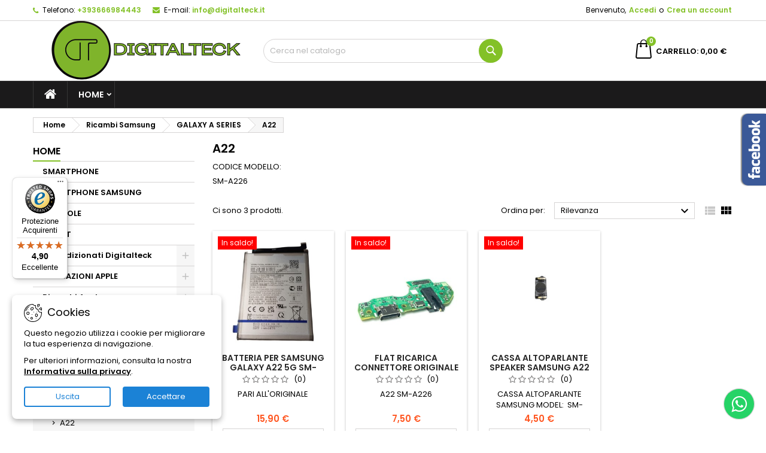

--- FILE ---
content_type: text/html; charset=utf-8
request_url: https://www.digitalteck.it/339-a22
body_size: 27150
content:
<!doctype html>
<html lang="it">

  <head>
    
      
  <meta charset="utf-8">


  <meta http-equiv="x-ua-compatible" content="ie=edge">



  <title>Ricambi Samsung Galaxy A22</title>
  
    <link rel="preconnect" href="https://fonts.googleapis.com">
<link rel="preconnect" href="https://fonts.gstatic.com" crossorigin>

  
  <meta name="description" content="CODICE MODELLO:
SM-A226">
      <meta name="keywords" content="">
          <link rel="canonical" href="https://www.digitalteck.it/339-a22">
  
  	  
		  	  
    
  
    <script type="application/ld+json">
  {
    "@context": "https://schema.org",
    "@type": "Organization",
    "name" : "Digitalteck",
    "url" : "https://www.digitalteck.it/"
         ,"logo": {
        "@type": "ImageObject",
        "url":"https://www.digitalteck.it/img/logo-1763640103.jpg"
      }
      }
</script>

<script type="application/ld+json">
  {
    "@context": "https://schema.org",
    "@type": "WebPage",
    "isPartOf": {
      "@type": "WebSite",
      "url":  "https://www.digitalteck.it/",
      "name": "Digitalteck"
    },
    "name": "Ricambi Samsung Galaxy A22",
    "url":  "https://www.digitalteck.it/339-a22"
  }
</script>


  <script type="application/ld+json">
    {
      "@context": "https://schema.org",
      "@type": "BreadcrumbList",
      "itemListElement": [
                  {
            "@type": "ListItem",
            "position": 1,
            "name": "Home",
            "item": "https://www.digitalteck.it/"
          },                  {
            "@type": "ListItem",
            "position": 2,
            "name": "Ricambi Samsung",
            "item": "https://www.digitalteck.it/13-ricambi-samsung"
          },                  {
            "@type": "ListItem",
            "position": 3,
            "name": "GALAXY A SERIES",
            "item": "https://www.digitalteck.it/233-galaxy-a-series"
          },                  {
            "@type": "ListItem",
            "position": 4,
            "name": "A22",
            "item": "https://www.digitalteck.it/339-a22"
          }              ]
    }
  </script>
  
  
  
  <script type="application/ld+json">
  {
    "@context": "https://schema.org",
    "@type": "ItemList",
    "itemListElement": [
          {
        "@type": "ListItem",
        "position": 1,
        "name": "BATTERIA PER SAMSUNG GALAXY A22 5G SM-A226B 4900mAh PARI ORIGINALE NUOVA",
        "url": "https://www.digitalteck.it/a22/1827-batteria-per-samsung-galaxy-a22-5g-sm-a226b-4900mah-pari-originale-nuova-0655746710524.html"
      },          {
        "@type": "ListItem",
        "position": 2,
        "name": "FLAT RICARICA CONNETTORE ORIGINALE SAMSUNG A22 A226 CON MICROFONO",
        "url": "https://www.digitalteck.it/a22/1516-flat-ricarica-connettore-originale-samsung-a22-a226-con-microfono.html"
      },          {
        "@type": "ListItem",
        "position": 3,
        "name": "CASSA ALTOPARLANTE SPEAKER SAMSUNG A22 5G SM-A226B",
        "url": "https://www.digitalteck.it/a22/1901-cassa-altoparlante-speaker-samsung-a22-5g-sm-a226b.html"
      }        ]
  }
</script>

  
  
    
  

  
    <meta property="og:title" content="Ricambi Samsung Galaxy A22" />
    <meta property="og:description" content="CODICE MODELLO:
SM-A226" />
    <meta property="og:url" content="https://www.digitalteck.it/339-a22" />
    <meta property="og:site_name" content="Digitalteck" />
    <meta property="og:type" content="website" />    



  <meta name="viewport" content="width=device-width, initial-scale=1">



  <link rel="icon" type="image/vnd.microsoft.icon" href="https://www.digitalteck.it/img/favicon.ico?1763640103">
  <link rel="shortcut icon" type="image/x-icon" href="https://www.digitalteck.it/img/favicon.ico?1763640103">



  
  <link rel="stylesheet" href="https://www.digitalteck.it/themes/AngarTheme/assets/cache/theme-133d2114.css" type="text/css" media="all">


<link rel="stylesheet" rel="preload" as="style" href="https://fonts.googleapis.com/css?family=Poppins:400,600&amp;subset=latin,latin-ext&display=block" type="text/css" media="all" />



  

  <script type="text/javascript">
        var blockwishlistController = "https:\/\/www.digitalteck.it\/module\/blockwishlist\/action";
        var controller = "category";
        var klarnapayment = {"interoperability":{"locale":"it-IT","environment":"playground","clientId":null},"interoperabilityUrl":"https:\/\/www.digitalteck.it\/module\/klarnapayment\/interoperability","isShareShippingDataEnabled":true};
        var prestashop = {"cart":{"products":[],"totals":{"total":{"type":"total","label":"Totale","amount":0,"value":"0,00\u00a0\u20ac"},"total_including_tax":{"type":"total","label":"Totale (tasse incl.)","amount":0,"value":"0,00\u00a0\u20ac"},"total_excluding_tax":{"type":"total","label":"Totale (tasse escl.)","amount":0,"value":"0,00\u00a0\u20ac"}},"subtotals":{"products":{"type":"products","label":"Totale parziale","amount":0,"value":"0,00\u00a0\u20ac"},"discounts":null,"shipping":{"type":"shipping","label":"Spedizione","amount":0,"value":""},"tax":null},"products_count":0,"summary_string":"0 articoli","vouchers":{"allowed":1,"added":[]},"discounts":[],"minimalPurchase":0,"minimalPurchaseRequired":""},"currency":{"id":1,"name":"Euro","iso_code":"EUR","iso_code_num":"978","sign":"\u20ac"},"customer":{"lastname":null,"firstname":null,"email":null,"birthday":null,"newsletter":null,"newsletter_date_add":null,"optin":null,"website":null,"company":null,"siret":null,"ape":null,"is_logged":false,"gender":{"type":null,"name":null},"addresses":[]},"country":{"id_zone":"23","id_currency":"0","call_prefix":"39","iso_code":"IT","active":"1","contains_states":"1","need_identification_number":"0","need_zip_code":"1","zip_code_format":"NNNNN","display_tax_label":"1","name":"Italia","id":10},"language":{"name":"Italiano (Italian)","iso_code":"it","locale":"it-IT","language_code":"it","active":"1","is_rtl":"0","date_format_lite":"d\/m\/Y","date_format_full":"d\/m\/Y H:i:s","id":2},"page":{"title":"","canonical":"https:\/\/www.digitalteck.it\/339-a22","meta":{"title":"Ricambi Samsung Galaxy A22","description":"CODICE MODELLO:\nSM-A226","keywords":"","robots":"index"},"page_name":"category","body_classes":{"lang-it":true,"lang-rtl":false,"country-IT":true,"currency-EUR":true,"layout-left-column":true,"page-category":true,"tax-display-enabled":true,"page-customer-account":false,"category-id-339":true,"category-A22":true,"category-id-parent-233":true,"category-depth-level-4":true},"admin_notifications":[],"password-policy":{"feedbacks":{"0":"Molto debole","1":"Debole","2":"Media","3":"Forte","4":"Molto forte","Straight rows of keys are easy to guess":"I tasti consecutivi sono facili da indovinare","Short keyboard patterns are easy to guess":"Gli schemi brevi sulla tastiera sono facili da indovinare","Use a longer keyboard pattern with more turns":"Utilizza uno schema pi\u00f9 lungo sulla tastiera con pi\u00f9 variazioni","Repeats like \"aaa\" are easy to guess":"Le ripetizioni come \u201caaa\u201d sono facili da indovinare","Repeats like \"abcabcabc\" are only slightly harder to guess than \"abc\"":"Le ripetizioni come \u201cabcabcabc\u201d sono solo leggermente pi\u00f9 difficili da indovinare rispetto ad \u201cabc\u201d","Sequences like abc or 6543 are easy to guess":"Le sequenze come \"abc\" o 6543 sono facili da indovinare","Recent years are easy to guess":"Gli anni recenti sono facili da indovinare","Dates are often easy to guess":"Le date sono spesso facili da indovinare","This is a top-10 common password":"Questa \u00e8 una delle 10 password pi\u00f9 comuni","This is a top-100 common password":"Questa \u00e8 una delle 100 password pi\u00f9 comuni","This is a very common password":"Questa password \u00e8 molto comune","This is similar to a commonly used password":"Questa password \u00e8 simile a un\u2019altra comunemente utilizzata","A word by itself is easy to guess":"Una parola di per s\u00e9 \u00e8 facile da indovinare","Names and surnames by themselves are easy to guess":"Nomi e cognomi sono di per s\u00e9 facili da indovinare","Common names and surnames are easy to guess":"Nomi e cognomi comuni sono facili da indovinare","Use a few words, avoid common phrases":"Utilizza diverse parole, evita le frasi comuni","No need for symbols, digits, or uppercase letters":"Nessun bisogno di simboli, cifre o lettere maiuscole","Avoid repeated words and characters":"Evita parole e caratteri ripetuti","Avoid sequences":"Evita le sequenze","Avoid recent years":"Evita gli anni recenti","Avoid years that are associated with you":"Evita gli anni associati a te","Avoid dates and years that are associated with you":"Evita date e anni associati a te","Capitalization doesn't help very much":"Le maiuscole non sono molto efficaci","All-uppercase is almost as easy to guess as all-lowercase":"Tutto maiuscolo \u00e8 quasi altrettanto facile da indovinare di tutto minuscolo","Reversed words aren't much harder to guess":"Le parole al contrario non sono molto pi\u00f9 difficili da indovinare","Predictable substitutions like '@' instead of 'a' don't help very much":"Sostituzioni prevedibili come \"@\" invece di \"a\" non sono molto efficaci","Add another word or two. Uncommon words are better.":"Aggiungi una o due parole in pi\u00f9. Le parole insolite sono pi\u00f9 sicure."}}},"shop":{"name":"Digitalteck","logo":"https:\/\/www.digitalteck.it\/img\/logo-1763640103.jpg","stores_icon":"https:\/\/www.digitalteck.it\/img\/logo_stores.png","favicon":"https:\/\/www.digitalteck.it\/img\/favicon.ico"},"core_js_public_path":"\/themes\/","urls":{"base_url":"https:\/\/www.digitalteck.it\/","current_url":"https:\/\/www.digitalteck.it\/339-a22","shop_domain_url":"https:\/\/www.digitalteck.it","img_ps_url":"https:\/\/www.digitalteck.it\/img\/","img_cat_url":"https:\/\/www.digitalteck.it\/img\/c\/","img_lang_url":"https:\/\/www.digitalteck.it\/img\/l\/","img_prod_url":"https:\/\/www.digitalteck.it\/img\/p\/","img_manu_url":"https:\/\/www.digitalteck.it\/img\/m\/","img_sup_url":"https:\/\/www.digitalteck.it\/img\/su\/","img_ship_url":"https:\/\/www.digitalteck.it\/img\/s\/","img_store_url":"https:\/\/www.digitalteck.it\/img\/st\/","img_col_url":"https:\/\/www.digitalteck.it\/img\/co\/","img_url":"https:\/\/www.digitalteck.it\/themes\/AngarTheme\/assets\/img\/","css_url":"https:\/\/www.digitalteck.it\/themes\/AngarTheme\/assets\/css\/","js_url":"https:\/\/www.digitalteck.it\/themes\/AngarTheme\/assets\/js\/","pic_url":"https:\/\/www.digitalteck.it\/upload\/","theme_assets":"https:\/\/www.digitalteck.it\/themes\/AngarTheme\/assets\/","theme_dir":"https:\/\/www.digitalteck.it\/themes\/AngarTheme\/","pages":{"address":"https:\/\/www.digitalteck.it\/indirizzo","addresses":"https:\/\/www.digitalteck.it\/indirizzi","authentication":"https:\/\/www.digitalteck.it\/login","manufacturer":"https:\/\/www.digitalteck.it\/produttori","cart":"https:\/\/www.digitalteck.it\/carrello","category":"https:\/\/www.digitalteck.it\/index.php?controller=category","cms":"https:\/\/www.digitalteck.it\/index.php?controller=cms","contact":"https:\/\/www.digitalteck.it\/contattaci","discount":"https:\/\/www.digitalteck.it\/sconto","guest_tracking":"https:\/\/www.digitalteck.it\/tracciamento-ospite","history":"https:\/\/www.digitalteck.it\/cronologia-ordini","identity":"https:\/\/www.digitalteck.it\/identita","index":"https:\/\/www.digitalteck.it\/","my_account":"https:\/\/www.digitalteck.it\/mio-account","order_confirmation":"https:\/\/www.digitalteck.it\/conferma-ordine","order_detail":"https:\/\/www.digitalteck.it\/index.php?controller=order-detail","order_follow":"https:\/\/www.digitalteck.it\/ordine-seguente","order":"https:\/\/www.digitalteck.it\/ordine","order_return":"https:\/\/www.digitalteck.it\/index.php?controller=order-return","order_slip":"https:\/\/www.digitalteck.it\/slittamento-credito","pagenotfound":"https:\/\/www.digitalteck.it\/pagina-non-trovata","password":"https:\/\/www.digitalteck.it\/recupera-password","pdf_invoice":"https:\/\/www.digitalteck.it\/index.php?controller=pdf-invoice","pdf_order_return":"https:\/\/www.digitalteck.it\/index.php?controller=pdf-order-return","pdf_order_slip":"https:\/\/www.digitalteck.it\/index.php?controller=pdf-order-slip","prices_drop":"https:\/\/www.digitalteck.it\/in-promozione","product":"https:\/\/www.digitalteck.it\/index.php?controller=product","registration":"https:\/\/www.digitalteck.it\/index.php?controller=registration","search":"https:\/\/www.digitalteck.it\/cerca","sitemap":"https:\/\/www.digitalteck.it\/mappa-sito","stores":"https:\/\/www.digitalteck.it\/negozi","supplier":"https:\/\/www.digitalteck.it\/fornitori","new_products":"https:\/\/www.digitalteck.it\/nuovi-prodotti","brands":"https:\/\/www.digitalteck.it\/produttori","register":"https:\/\/www.digitalteck.it\/index.php?controller=registration","order_login":"https:\/\/www.digitalteck.it\/ordine?login=1"},"alternative_langs":[],"actions":{"logout":"https:\/\/www.digitalteck.it\/?mylogout="},"no_picture_image":{"bySize":{"small_default":{"url":"https:\/\/www.digitalteck.it\/img\/p\/it-default-small_default.jpg","width":98,"height":98},"cart_default":{"url":"https:\/\/www.digitalteck.it\/img\/p\/it-default-cart_default.jpg","width":125,"height":125},"home_default":{"url":"https:\/\/www.digitalteck.it\/img\/p\/it-default-home_default.jpg","width":300,"height":300},"medium_default":{"url":"https:\/\/www.digitalteck.it\/img\/p\/it-default-medium_default.jpg","width":452,"height":452},"large_default":{"url":"https:\/\/www.digitalteck.it\/img\/p\/it-default-large_default.jpg","width":800,"height":800}},"small":{"url":"https:\/\/www.digitalteck.it\/img\/p\/it-default-small_default.jpg","width":98,"height":98},"medium":{"url":"https:\/\/www.digitalteck.it\/img\/p\/it-default-home_default.jpg","width":300,"height":300},"large":{"url":"https:\/\/www.digitalteck.it\/img\/p\/it-default-large_default.jpg","width":800,"height":800},"legend":""}},"configuration":{"display_taxes_label":true,"display_prices_tax_incl":true,"is_catalog":false,"show_prices":true,"opt_in":{"partner":true},"quantity_discount":{"type":"discount","label":"Sconto unit\u00e0"},"voucher_enabled":1,"return_enabled":0},"field_required":[],"breadcrumb":{"links":[{"title":"Home","url":"https:\/\/www.digitalteck.it\/"},{"title":"Ricambi Samsung","url":"https:\/\/www.digitalteck.it\/13-ricambi-samsung"},{"title":"GALAXY A SERIES","url":"https:\/\/www.digitalteck.it\/233-galaxy-a-series"},{"title":"A22","url":"https:\/\/www.digitalteck.it\/339-a22"}],"count":4},"link":{"protocol_link":"https:\/\/","protocol_content":"https:\/\/"},"time":1768824388,"static_token":"35b03b508496c10302482ad9877b594a","token":"0e1738fe9eb67707fc805f823581b48b","debug":false};
        var prestashopFacebookAjaxController = "https:\/\/www.digitalteck.it\/module\/ps_facebook\/Ajax";
        var productsAlreadyTagged = [];
        var psemailsubscription_subscription = "https:\/\/www.digitalteck.it\/module\/ps_emailsubscription\/subscription";
        var psr_icon_color = "#F19D76";
        var removeFromWishlistUrl = "https:\/\/www.digitalteck.it\/module\/blockwishlist\/action?action=deleteProductFromWishlist";
        var trustedshopseasyintegration_css = "https:\/\/www.digitalteck.it\/modules\/trustedshopseasyintegration\/views\/css\/front\/front.2.0.4.css";
        var wishlistAddProductToCartUrl = "https:\/\/www.digitalteck.it\/module\/blockwishlist\/action?action=addProductToCart";
        var wishlistUrl = "https:\/\/www.digitalteck.it\/module\/blockwishlist\/view";
      </script>



  
                      <script
                            src="https://integrations.etrusted.com/applications/widget.js/v2"
                            async=""
                            defer=""
                      ></script>
             <script
        defer
        data-environment='playground'
        src='https://js.klarna.com/web-sdk/v2/klarna.js'
        data-client-instance-name="klarnapaymentsdkscript"
></script>




<style type="text/css">

@media (min-width:768px) {
									}

body {
	background-color: #ffffff;
	font-family: "Poppins", Arial, Helvetica, sans-serif;
}

.products .product-miniature .product-title {
    height: 32px;
}

.products .product-miniature .product-title a {
    font-size: 14px;
    line-height: 16px;
}

#content-wrapper .products .product-miniature .product-desc {
    height: 36px;
}

@media (min-width: 991px) {
    #home_categories ul li .cat-container {
        min-height: 0px;
    }
}

@media (min-width: 768px) {
    #_desktop_logo {
        padding-top: 0px;
        padding-bottom: 0px;
    }
}

div#search_widget form input[type=text],
div#search_widget form button[type=submit] {
    border-radius: 20px;
}

.cart_style_1 #header div#_desktop_cart .blockcart .header {
    border-radius: 0px;
}


nav.header-nav {
    background: #ffffff;
}

nav.header-nav,
.header_sep2 #contact-link span.shop-phone,
.header_sep2 #contact-link span.shop-phone.shop-tel,
.header_sep2 #contact-link span.shop-phone:last-child,
.header_sep2 .lang_currency_top,
.header_sep2 .lang_currency_top:last-child,
.header_sep2 #_desktop_currency_selector,
.header_sep2 #_desktop_language_selector,
.header_sep2 #_desktop_user_info {
    border-color: #d6d4d4;
}

#contact-link,
#contact-link a,
.lang_currency_top span.lang_currency_text,
.lang_currency_top .dropdown i.expand-more,
nav.header-nav .user-info span,
nav.header-nav .user-info a.logout,
#languages-block-top div.current,
nav.header-nav a {
    color: #000000;
}

#contact-link span.shop-phone strong,
#contact-link span.shop-phone strong a,
.lang_currency_top span.expand-more,
nav.header-nav .user-info a.account {
    color: #83c127;
}

#contact-link span.shop-phone i {
    color: #83c127;
}

.header-top {
    background: #ffffff;
}

.search_style_1 div#search_widget form button[type=submit] {
    background: #83c127;
    color: #ffffff;
}

.search_style_1 div#search_widget form button[type=submit]:hover {
    background: #83c127;
    color: #ffffff;
}

.search_style_2 div#search_widget form button[type=submit] {
    color: #000000;
}

.search_style_2 div#search_widget form button[type=submit]:hover {
    color: #000000;
}


.cart_style_1 #header div#_desktop_cart .blockcart .header {
    background: #83c127;
}

.cart_style_1 #header div#_desktop_cart .blockcart .header a.cart_link {
    color: #ffffff;
}

.cart_style_2 #header div#_desktop_cart .blockcart .header a.cart_link,
.cart_style_3 #header div#_desktop_cart .blockcart .header a.cart_link,
.cart_style_4 #header div#_desktop_cart .blockcart .header a.cart_link,
.cart_style_5 #header div#_desktop_cart .blockcart .header a.cart_link,
#cart_icons a {
    color: #000000;
}

.cart_style_3 #header div#_desktop_cart .blockcart .header a.cart_link span.cart-products-count span.cart_qty,
.cart_style_5 #header div#_desktop_cart .blockcart .header a.cart_link span.cart-products-count span.cart_qty {
    background: #83c127;
}


.stickycart_yes.sticky_cart #header div#_desktop_cart .blockcart .header .cart_index_title {
    background: #83c127;
}

.stickycart_yes.sticky_cart #header div#_desktop_cart .blockcart .header a.cart_link span.cart-products-count span.cart_qty span {
    background: #f8653d;
}

.stickycart_yes.sticky_cart #header div#_desktop_cart .blockcart .header a.cart_link {
    color: #ffffff;
}

#homepage-slider .bx-wrapper .bx-pager.bx-default-pager a:hover,
#homepage-slider .bx-wrapper .bx-pager.bx-default-pager a.active{
    background: #83c127;
}

div#rwd_menu {
    background: #1b1a1b;
}

div#rwd_menu,
div#rwd_menu a {
    color: #ffffff;
}

div#rwd_menu,
div#rwd_menu .rwd_menu_item,
div#rwd_menu .rwd_menu_item:first-child {
    border-color: #363636;
}

div#rwd_menu .rwd_menu_item:hover,
div#rwd_menu .rwd_menu_item:focus,
div#rwd_menu .rwd_menu_item a:hover,
div#rwd_menu .rwd_menu_item a:focus {
    color: #ffffff;
    background: #83c127;
}

#mobile_top_menu_wrapper2 .top-menu li a:hover,
.rwd_menu_open ul.user_info li a:hover {
    background: #83c127;
    color: #ffffff;
}

#_desktop_top_menu{
    background: #1b1a1b;
}

#_desktop_top_menu,
#_desktop_top_menu > ul > li,
.menu_sep1 #_desktop_top_menu > ul > li,
.menu_sep1 #_desktop_top_menu > ul > li:last-child,
.menu_sep2 #_desktop_top_menu,
.menu_sep2 #_desktop_top_menu > ul > li,
.menu_sep2 #_desktop_top_menu > ul > li:last-child,
.menu_sep3 #_desktop_top_menu,
.menu_sep4 #_desktop_top_menu,
.menu_sep5 #_desktop_top_menu,
.menu_sep6 #_desktop_top_menu {
    border-color: #363636;
}

#_desktop_top_menu > ul > li > a {
    color: #ffffff;
}

#_desktop_top_menu > ul > li:hover > a {
    color: #ffffff;
    background: #83c127;
}

.submenu1 #_desktop_top_menu .popover.sub-menu ul.top-menu li a:hover,
.submenu3 #_desktop_top_menu .popover.sub-menu ul.top-menu li a:hover,
.live_edit_0.submenu1 #_desktop_top_menu .popover.sub-menu ul.top-menu li:hover > a,
.live_edit_0.submenu3 #_desktop_top_menu .popover.sub-menu ul.top-menu li:hover > a {
    background: #83c127;
    color: #ffffff;
}


#home_categories .homecat_title span {
    border-color: #83c127;
}

#home_categories ul li .homecat_name span {
    background: #83c127;
}

#home_categories ul li a.view_more {
    background: #83c127;
    color: #ffffff;
    border-color: #83c127;
}

#home_categories ul li a.view_more:hover {
    background: #1b1a1b;
    color: #ffffff;
    border-color: #1b1a1b;
}

.columns .text-uppercase a,
.columns .text-uppercase span,
.columns div#_desktop_cart .cart_index_title a,
#home_man_product .catprod_title a span {
    border-color: #83c127;
}

#index .tabs ul.nav-tabs li.nav-item a.active,
#index .tabs ul.nav-tabs li.nav-item a:hover,
.index_title a,
.index_title span {
    border-color: #83c127;
}

a.product-flags-plist span.product-flag,
a.product-flags-plist span.product-flag.new,
#home_cat_product a.product-flags-plist span.product-flag.new,
#product #content .product-flags li,
#product #content .product-flags .product-flag.new {
    background: #83c127;
}

a.product-flags-plist span.product-flag.discount-percentage,
a.product-flags-plist span.product-flag.discount,
a.product-flags-plist span.product-flag.out_of_stock,
.product-prices span.discount,
#product #content .product-flags .product-flag.discount,
#product #content .product-flags .product-flag.out_of_stock {
    background: #ff0000;
}

.products .product-miniature .product-title a,
#home_cat_product ul li .right-block .name_block a {
    color: #282828;
}

.products .product-miniature span.price,
#home_cat_product ul li .product-price-and-shipping .price,
.ui-widget .search_right span.search_price,
body#view #main .wishlist-product-price {
    color: #ff5722;
}

.button-container .add-to-cart:hover,
#subcart .cart-buttons .viewcart:hover,
body#view ul li.wishlist-products-item .wishlist-product-bottom .btn-primary:hover {
    background: #83c127;
    color: #ffffff;
    border-color: #83c127;
}

.button-container .add-to-cart,
.button-container .add-to-cart:disabled,
#subcart .cart-buttons .viewcart,
body#view ul li.wishlist-products-item .wishlist-product-bottom .btn-primary {
    background: #ffffff;
    color: #1b1b1b;
    border-color: #d6d4d4;
}

#home_cat_product .catprod_title span {
    border-color: #83c127;
}

#home_man .man_title span {
    border-color: #83c127;
}

div#angarinfo_block .icon_cms {
    color: #83c127;
}

.footer-container {
    background: #1b1a1b;
}

.footer-container,
.footer-container .h3,
.footer-container .links .title,
.row.social_footer {
    border-color: #363636;
}

.footer-container .h3 span,
.footer-container .h3 a,
.footer-container .links .title span.h3,
.footer-container .links .title a.h3 {
    border-color: #83c127;
}

.footer-container,
.footer-container .h3,
.footer-container .links .title .h3,
.footer-container a,
.footer-container li a,
.footer-container .links ul>li a {
    color: #ffffff;
}

.block_newsletter .btn-newsletter {
    background: #83c127;
    color: #ffffff;
}

.block_newsletter .btn-newsletter:hover {
    background: #83c127;
    color: #ffffff;
}

.footer-container .bottom-footer {
    background: #1b1a1b;
    border-color: #363636;
    color: #ffffff;
}

.product-prices .current-price span.price {
    color: #ff5722;
}

.product-add-to-cart button.btn.add-to-cart:hover {
    background: #282828;
    color: #ffffff;
    border-color: #282828;
}

.product-add-to-cart button.btn.add-to-cart,
.product-add-to-cart button.btn.add-to-cart:disabled {
    background: #83c127;
    color: #ffffff;
    border-color: #83c127;
}

#product .tabs ul.nav-tabs li.nav-item a.active,
#product .tabs ul.nav-tabs li.nav-item a:hover,
#product .index_title span,
.page-product-heading span,
body #product-comments-list-header .comments-nb {
    border-color: #83c127;
}

body .btn-primary:hover {
    background: #3aa04c;
    color: #ffffff;
    border-color: #196f28;
}

body .btn-primary,
body .btn-primary.disabled,
body .btn-primary:disabled,
body .btn-primary.disabled:hover {
    background: #43b754;
    color: #ffffff;
    border-color: #399a49;
}

body .btn-secondary:hover {
    background: #eeeeee;
    color: #000000;
    border-color: #d8d8d8;
}

body .btn-secondary,
body .btn-secondary.disabled,
body .btn-secondary:disabled,
body .btn-secondary.disabled:hover {
    background: #f6f6f6;
    color: #000000;
    border-color: #d8d8d8;
}

.form-control:focus, .input-group.focus {
    border-color: #dbdbdb;
    outline-color: #dbdbdb;
}

body .pagination .page-list .current a,
body .pagination .page-list a:hover,
body .pagination .page-list .current a.disabled,
body .pagination .page-list .current a.disabled:hover {
    color: #83c127;
}

.page-my-account #content .links a:hover i {
    color: #83c127;
}

#scroll_top {
    background: #83c127;
    color: #ffffff;
}

#scroll_top:hover,
#scroll_top:focus {
    background: #1b1a1b;
    color: #ffffff;
}

</style>



    
  </head>

  <body id="category" class="lang-it country-it currency-eur layout-left-column page-category tax-display-enabled category-id-339 category-a22 category-id-parent-233 category-depth-level-4 live_edit_  ps_823 no_bg bg_attatchment_fixed bg_position_tl bg_repeat_xy bg_size_initial slider_position_column slider_controls_black banners_top2 banners_top_tablets2 banners_top_phones1 banners_bottom2 banners_bottom_tablets2 banners_bottom_phones1 submenu1 pl_1col_qty_5 pl_2col_qty_4 pl_3col_qty_3 pl_1col_qty_bigtablets_4 pl_2col_qty_bigtablets_3 pl_3col_qty_bigtablets_2 pl_1col_qty_tablets_3 pl_1col_qty_phones_1 home_tabs1 pl_border_type2 pl_button_icon_no pl_button_qty2 pl_desc_no pl_reviews_no pl_availability_no product_layout2 hide_reference_no hide_reassurance_yes product_tabs1 menu_sep2 header_sep1 slider_boxed feat_cat_style2 feat_cat4 feat_cat_bigtablets2 feat_cat_tablets2 feat_cat_phones0 all_products_yes pl_colors_yes newsletter_info_yes stickycart_yes stickymenu_yes homeicon_no pl_man_no product_hide_man_no cart_style_3 pl_ref_yes header_style_1 mainfont_Poppins bg_white page_width_1200 pl_qty_yes pl_stock_yes product_stock_yes cat_image_yes cat_desc_mobile_no subcat_image_no subcat_style_0 subcat_qty_5 pl_price_default product_price_default footer_style_1 pl_grayout_no pl_gallery_type_2 nav_uppercase_no logo_center_no search_style_1 menu_center_no menu_uppercase_yes submenu_uppercase_yes lc_index_hide_no lc_category_hide_no lc_product_hide_no lc_cms_hide_yes lc_width_25 lc_category_style_1 lc_banner_hide_yes pl_align_center pl_name_uppercase_yes pl_qv_style_2 footer_links_style_1 footer_links_column_2 footer_social_no prod_arrows_no prod_thumb_style_1 popup_thumb_style_1 standard_carusele not_logged   color_scheme_at14 ">

    
      
    

    <main>
      
              

      <header id="header">
        
          


  <div class="header-banner">
    
  </div>



  <nav class="header-nav">
    <div class="container">
      <div class="row">
          <div class="col-md-12 col-xs-12">
            <div id="_desktop_contact_link">
  <div id="contact-link">

			<span class="shop-phone contact_link">
			<a href="https://www.digitalteck.it/contattaci">Contatto</a>
		</span>
	
			<span class="shop-phone shop-tel">
			<i class="fa fa-phone"></i>
			<span class="shop-phone_text">Telefono:</span>
			<strong><a href="tel:+393666984443">+393666984443</a></strong>
		</span>
	
			<span class="shop-phone shop-email">
			<i class="fa fa-envelope"></i>
			<span class="shop-phone_text">E-mail:</span>
			<strong><a href="&#109;&#97;&#105;&#108;&#116;&#111;&#58;%69%6e%66%6f@%64%69%67%69%74%61%6c%74%65%63%6b.%69%74" >&#x69;&#x6e;&#x66;&#x6f;&#x40;&#x64;&#x69;&#x67;&#x69;&#x74;&#x61;&#x6c;&#x74;&#x65;&#x63;&#x6b;&#x2e;&#x69;&#x74;</a></strong>
		</span>
	

  </div>
</div>


            <div id="_desktop_user_info">
  <div class="user-info">


	<ul class="user_info hidden-md-up">

		
			<li><a href="https://www.digitalteck.it/mio-account" title="Accedi al tuo account cliente" rel="nofollow">Accedi</a></li>
			<li><a href="https://www.digitalteck.it/index.php?controller=registration" title="Accedi al tuo account cliente" rel="nofollow">Crea un account</a></li>

		
	</ul>


	<div class="hidden-sm-down">
		<span class="welcome">Benvenuto,</span>
					<a class="account" href="https://www.digitalteck.it/mio-account" title="Accedi al tuo account cliente" rel="nofollow">Accedi</a>

			<span class="or">o</span>

			<a class="account" href="https://www.digitalteck.it/index.php?controller=registration" title="Accedi al tuo account cliente" rel="nofollow">Crea un account</a>
			</div>


  </div>
</div>
          </div>
      </div>
    </div>
  </nav>



  <div class="header-top">
    <div class="container">
	  <div class="row">
        <div class="col-md-4 hidden-sm-down2" id="_desktop_logo">
                            <a href="https://www.digitalteck.it/">
                  <img class="logo img-responsive" src="https://www.digitalteck.it/img/logo-1763640103.jpg" alt="Digitalteck">
                </a>
                    </div>
		
<div id="_desktop_cart">

	<div class="cart_top">

		<div class="blockcart cart-preview inactive" data-refresh-url="//www.digitalteck.it/module/ps_shoppingcart/ajax">
			<div class="header">
			
				<div class="cart_index_title">
					<a class="cart_link" rel="nofollow" href="//www.digitalteck.it/carrello?action=show">
						<i class="shopping-cart"></i>
						<span class="hidden-sm-down cart_title">Carrello</span>
						<span class="cart-products-count">
							<span class="cart_qty"><span>0</span></span>
							<span class="cart_text"> Prodotti - </span>
							<span class="cart_total">0,00 €</span>
						</span>
					</a>
				</div>


				<div id="subcart">

					<ul class="cart_products">

											<li>Non ci sono più articoli nel tuo carrello</li>
					
										</ul>

					<ul class="cart-subtotals">

				
						<li>
							<span class="text">Spedizione</span>
							<span class="value"></span>
							<span class="clearfix"></span>
						</li>

						<li>
							<span class="text">Totale</span>
							<span class="value">0,00 €</span>
							<span class="clearfix"></span>
						</li>

					</ul>

					<div class="cart-buttons">
						<a class="btn btn-primary viewcart" rel="nofollow" href="//www.digitalteck.it/carrello?action=show">Pagamento <i class="material-icons">&#xE315;</i></a>
											</div>

				</div>

			</div>
		</div>

	</div>


</div>


<!-- Block search module TOP -->
<div id="_desktop_search_widget" class="col-lg-4 col-md-4 col-sm-12 search-widget hidden-sm-down ">
	<div id="search_widget" data-search-controller-url="//www.digitalteck.it/cerca">
		<form method="get" action="//www.digitalteck.it/cerca">
			<input type="hidden" name="controller" value="search">
			<input type="text" name="s" value="" placeholder="Cerca nel catalogo" aria-label="Cerca">
			<button type="submit">
				<i class="search"></i>
				<span class="sr-only">Cerca</span>
			</button>
		</form>
	</div>
</div>
<!-- /Block search module TOP -->

		<div class="clearfix"></div>
	  </div>
    </div>

	<div id="rwd_menu" class="hidden-md-up">
		<div class="container">
			<div id="menu-icon2" class="rwd_menu_item"><i class="material-icons d-inline">&#xE5D2;</i></div>
			<div id="search-icon" class="rwd_menu_item"><i class="material-icons search">&#xE8B6;</i></div>
			<div id="user-icon" class="rwd_menu_item"><i class="material-icons logged">&#xE7FF;</i></div>
			<div id="_mobile_cart" class="rwd_menu_item"></div>
		</div>
		<div class="clearfix"></div>
	</div>

	<div class="container">
		<div id="mobile_top_menu_wrapper2" class="rwd_menu_open hidden-md-up" style="display:none;">
			<div class="js-top-menu mobile" id="_mobile_top_menu"></div>
		</div>

		<div id="mobile_search_wrapper" class="rwd_menu_open hidden-md-up" style="display:none;">
			<div id="_mobile_search_widget"></div>
		</div>

		<div id="mobile_user_wrapper" class="rwd_menu_open hidden-md-up" style="display:none;">
			<div id="_mobile_user_info"></div>
		</div>
	</div>
  </div>
  

<div class="menu js-top-menu position-static hidden-sm-down" id="_desktop_top_menu" aria-label="Menu principale">
    

      <ul class="top-menu container" id="top-menu" data-depth="0">

					<li class="home_icon"><a href="https://www.digitalteck.it/"><i class="icon-home"></i><span class="sr-only">Home</span></a></li>
		
	    
							<li class="category" id="category-2">
								  <a
					class="dropdown-item sf-with-ul"
					href="https://www.digitalteck.it/" data-depth="0"
									  >
										  					  					  <span class="float-xs-right hidden-md-up">
						<span data-target="#top_sub_menu_18400" data-toggle="collapse" class="navbar-toggler collapse-icons">
						  <i class="material-icons add">&#xE313;</i>
						  <i class="material-icons remove">&#xE316;</i>
						</span>
					  </span>
										Home
				  </a>
				  				  <div  class="popover sub-menu js-sub-menu collapse" id="top_sub_menu_18400">
					

      <ul class="top-menu container"  data-depth="1">

		
	    
							<li class="category" id="category-408">
								  <a
					class="dropdown-item dropdown-submenu"
					href="https://www.digitalteck.it/408-smartphone" data-depth="1"
									  >
										SMARTPHONE
				  </a>
				  				</li>
							<li class="category" id="category-399">
								  <a
					class="dropdown-item dropdown-submenu"
					href="https://www.digitalteck.it/399-smartphone-samsung" data-depth="1"
									  >
										SMARTPHONE SAMSUNG
				  </a>
				  				</li>
							<li class="category" id="category-411">
								  <a
					class="dropdown-item dropdown-submenu"
					href="https://www.digitalteck.it/411-console" data-depth="1"
									  >
										CONSOLE
				  </a>
				  				</li>
							<li class="category" id="category-410">
								  <a
					class="dropdown-item dropdown-submenu"
					href="https://www.digitalteck.it/410-tablet" data-depth="1"
									  >
										TABLET
				  </a>
				  				</li>
							<li class="category" id="category-344">
								  <a
					class="dropdown-item dropdown-submenu sf-with-ul"
					href="https://www.digitalteck.it/344-ricondizionati-digitalteck" data-depth="1"
									  >
										  					  					  <span class="float-xs-right hidden-md-up">
						<span data-target="#top_sub_menu_7595" data-toggle="collapse" class="navbar-toggler collapse-icons">
						  <i class="material-icons add">&#xE313;</i>
						  <i class="material-icons remove">&#xE316;</i>
						</span>
					  </span>
										Ricondizionati Digitalteck
				  </a>
				  				  <div  class="collapse" id="top_sub_menu_7595">
					

      <ul class="top-menu container"  data-depth="2">

		
	    
							<li class="category" id="category-348">
								  <a
					class="dropdown-item"
					href="https://www.digitalteck.it/348-smartphone" data-depth="2"
									  >
										SMARTPHONE
				  </a>
				  				</li>
							<li class="category" id="category-349">
								  <a
					class="dropdown-item"
					href="https://www.digitalteck.it/349-tablet" data-depth="2"
									  >
										TABLET
				  </a>
				  				</li>
							<li class="category" id="category-350">
								  <a
					class="dropdown-item"
					href="https://www.digitalteck.it/350-smartwatch" data-depth="2"
									  >
										SMARTWATCH
				  </a>
				  				</li>
							<li class="category" id="category-405">
								  <a
					class="dropdown-item"
					href="https://www.digitalteck.it/405-pcportatili" data-depth="2"
									  >
										PC/Portatili
				  </a>
				  				</li>
			
		
      </ul>


									  </div>
				  				</li>
							<li class="category" id="category-177">
								  <a
					class="dropdown-item dropdown-submenu sf-with-ul"
					href="https://www.digitalteck.it/177-riparazioni-device-apple" data-depth="1"
									  >
										  					  					  <span class="float-xs-right hidden-md-up">
						<span data-target="#top_sub_menu_409" data-toggle="collapse" class="navbar-toggler collapse-icons">
						  <i class="material-icons add">&#xE313;</i>
						  <i class="material-icons remove">&#xE316;</i>
						</span>
					  </span>
										RIPARAZIONI  APPLE
				  </a>
				  				  <div  class="collapse" id="top_sub_menu_409">
					

      <ul class="top-menu container"  data-depth="2">

		
	    
							<li class="category" id="category-401">
								  <a
					class="dropdown-item"
					href="https://www.digitalteck.it/401-iphone-17-pro-max" data-depth="2"
									  >
										Iphone 17 pro max
				  </a>
				  				</li>
							<li class="category" id="category-403">
								  <a
					class="dropdown-item"
					href="https://www.digitalteck.it/403-iphone-17-pro" data-depth="2"
									  >
										Iphone 17 Pro
				  </a>
				  				</li>
							<li class="category" id="category-402">
								  <a
					class="dropdown-item"
					href="https://www.digitalteck.it/402-iphone-17-air" data-depth="2"
									  >
										Iphone 17 Air
				  </a>
				  				</li>
							<li class="category" id="category-404">
								  <a
					class="dropdown-item"
					href="https://www.digitalteck.it/404-iphone-17" data-depth="2"
									  >
										Iphone 17
				  </a>
				  				</li>
							<li class="category" id="category-396">
								  <a
					class="dropdown-item"
					href="https://www.digitalteck.it/396-iphone-16-pro-max" data-depth="2"
									  >
										iPhone 16 Pro Max
				  </a>
				  				</li>
							<li class="category" id="category-395">
								  <a
					class="dropdown-item"
					href="https://www.digitalteck.it/395-iphone-16-pro" data-depth="2"
									  >
										iPhone 16 Pro
				  </a>
				  				</li>
							<li class="category" id="category-394">
								  <a
					class="dropdown-item"
					href="https://www.digitalteck.it/394-iphone-16-plus" data-depth="2"
									  >
										iPhone 16 Plus
				  </a>
				  				</li>
							<li class="category" id="category-397">
								  <a
					class="dropdown-item"
					href="https://www.digitalteck.it/397-iphone-16-e" data-depth="2"
									  >
										iPhone 16 E
				  </a>
				  				</li>
							<li class="category" id="category-393">
								  <a
					class="dropdown-item"
					href="https://www.digitalteck.it/393-iphone-16" data-depth="2"
									  >
										iPhone 16
				  </a>
				  				</li>
							<li class="category" id="category-392">
								  <a
					class="dropdown-item"
					href="https://www.digitalteck.it/392-iphone-15-pro-max" data-depth="2"
									  >
										iPhone 15 Pro Max
				  </a>
				  				</li>
							<li class="category" id="category-391">
								  <a
					class="dropdown-item"
					href="https://www.digitalteck.it/391-iphone-15-pro" data-depth="2"
									  >
										iPhone 15 Pro
				  </a>
				  				</li>
							<li class="category" id="category-390">
								  <a
					class="dropdown-item"
					href="https://www.digitalteck.it/390-iphone-15-plus" data-depth="2"
									  >
										Iphone 15 Plus
				  </a>
				  				</li>
							<li class="category" id="category-389">
								  <a
					class="dropdown-item"
					href="https://www.digitalteck.it/389-iphone-15" data-depth="2"
									  >
										Iphone 15
				  </a>
				  				</li>
							<li class="category" id="category-377">
								  <a
					class="dropdown-item"
					href="https://www.digitalteck.it/377-iphone-14-pro-max" data-depth="2"
									  >
										Iphone 14 Pro Max
				  </a>
				  				</li>
							<li class="category" id="category-376">
								  <a
					class="dropdown-item"
					href="https://www.digitalteck.it/376-iphone-14-pro" data-depth="2"
									  >
										Iphone 14 Pro
				  </a>
				  				</li>
							<li class="category" id="category-379">
								  <a
					class="dropdown-item"
					href="https://www.digitalteck.it/379-iphone-14-plus" data-depth="2"
									  >
										Iphone 14 Plus
				  </a>
				  				</li>
							<li class="category" id="category-378">
								  <a
					class="dropdown-item"
					href="https://www.digitalteck.it/378-iphone-14" data-depth="2"
									  >
										Iphone 14
				  </a>
				  				</li>
							<li class="category" id="category-359">
								  <a
					class="dropdown-item"
					href="https://www.digitalteck.it/359-iphone-13-pro-max" data-depth="2"
									  >
										iPhone 13 Pro Max
				  </a>
				  				</li>
							<li class="category" id="category-358">
								  <a
					class="dropdown-item"
					href="https://www.digitalteck.it/358-iphone-13-pro" data-depth="2"
									  >
										iPhone 13 Pro
				  </a>
				  				</li>
							<li class="category" id="category-360">
								  <a
					class="dropdown-item"
					href="https://www.digitalteck.it/360-iphone-13-mini" data-depth="2"
									  >
										iPhone 13 Mini
				  </a>
				  				</li>
							<li class="category" id="category-357">
								  <a
					class="dropdown-item"
					href="https://www.digitalteck.it/357-iphone-13" data-depth="2"
									  >
										iPhone 13
				  </a>
				  				</li>
							<li class="category" id="category-356">
								  <a
					class="dropdown-item"
					href="https://www.digitalteck.it/356-iphone-12-pro-max" data-depth="2"
									  >
										iPhone 12 Pro Max
				  </a>
				  				</li>
							<li class="category" id="category-355">
								  <a
					class="dropdown-item"
					href="https://www.digitalteck.it/355-iphone-12-pro" data-depth="2"
									  >
										iPhone 12 Pro
				  </a>
				  				</li>
							<li class="category" id="category-361">
								  <a
					class="dropdown-item"
					href="https://www.digitalteck.it/361-iphone-12-mini" data-depth="2"
									  >
										iPhone 12 Mini
				  </a>
				  				</li>
							<li class="category" id="category-354">
								  <a
					class="dropdown-item"
					href="https://www.digitalteck.it/354-iphone-12" data-depth="2"
									  >
										iPhone 12
				  </a>
				  				</li>
							<li class="category" id="category-352">
								  <a
					class="dropdown-item"
					href="https://www.digitalteck.it/352-iphone-11-pro-max" data-depth="2"
									  >
										iPhone 11 Pro Max
				  </a>
				  				</li>
							<li class="category" id="category-324">
								  <a
					class="dropdown-item"
					href="https://www.digitalteck.it/324-iphone-11-pro" data-depth="2"
									  >
										iPhone 11 Pro
				  </a>
				  				</li>
							<li class="category" id="category-323">
								  <a
					class="dropdown-item"
					href="https://www.digitalteck.it/323-iphone-11" data-depth="2"
									  >
										Iphone 11
				  </a>
				  				</li>
							<li class="category" id="category-322">
								  <a
					class="dropdown-item"
					href="https://www.digitalteck.it/322-iphone-xr" data-depth="2"
									  >
										Iphone XR
				  </a>
				  				</li>
							<li class="category" id="category-321">
								  <a
					class="dropdown-item"
					href="https://www.digitalteck.it/321-iphone-xs-max" data-depth="2"
									  >
										iPhone Xs Max
				  </a>
				  				</li>
							<li class="category" id="category-320">
								  <a
					class="dropdown-item"
					href="https://www.digitalteck.it/320-iphone-xs" data-depth="2"
									  >
										iPhone Xs
				  </a>
				  				</li>
							<li class="category" id="category-205">
								  <a
					class="dropdown-item"
					href="https://www.digitalteck.it/205-iphone-x" data-depth="2"
									  >
										iPhone X
				  </a>
				  				</li>
							<li class="category" id="category-375">
								  <a
					class="dropdown-item"
					href="https://www.digitalteck.it/375-iphone-se-2022-3-gen" data-depth="2"
									  >
										Iphone SE 2022 3 Gen.
				  </a>
				  				</li>
							<li class="category" id="category-372">
								  <a
					class="dropdown-item"
					href="https://www.digitalteck.it/372-iphone-se-2020" data-depth="2"
									  >
										Iphone SE 2020
				  </a>
				  				</li>
			
		
      </ul>


									  </div>
				  				</li>
							<li class="category" id="category-12">
								  <a
					class="dropdown-item dropdown-submenu sf-with-ul"
					href="https://www.digitalteck.it/12-ricambi-apple" data-depth="1"
									  >
										  					  					  <span class="float-xs-right hidden-md-up">
						<span data-target="#top_sub_menu_14340" data-toggle="collapse" class="navbar-toggler collapse-icons">
						  <i class="material-icons add">&#xE313;</i>
						  <i class="material-icons remove">&#xE316;</i>
						</span>
					  </span>
										Ricambi Apple
				  </a>
				  				  <div  class="collapse" id="top_sub_menu_14340">
					

      <ul class="top-menu container"  data-depth="2">

		
	    
							<li class="category" id="category-29">
								  <a
					class="dropdown-item sf-with-ul"
					href="https://www.digitalteck.it/29-modelli-ipad" data-depth="2"
									  >
										  					  					  <span class="float-xs-right hidden-md-up">
						<span data-target="#top_sub_menu_73922" data-toggle="collapse" class="navbar-toggler collapse-icons">
						  <i class="material-icons add">&#xE313;</i>
						  <i class="material-icons remove">&#xE316;</i>
						</span>
					  </span>
										MODELLI IPAD
				  </a>
				  				  <div  class="collapse" id="top_sub_menu_73922">
					

      <ul class="top-menu container"  data-depth="3">

		
	    
							<li class="category" id="category-98">
								  <a
					class="dropdown-item"
					href="https://www.digitalteck.it/98-ipad-air-a1474-a1475" data-depth="3"
									  >
										IPAD AIR A1474 A1475
				  </a>
				  				</li>
							<li class="category" id="category-199">
								  <a
					class="dropdown-item"
					href="https://www.digitalteck.it/199-ipad-air-2-a1547" data-depth="3"
									  >
										IPAD AIR 2 A1547
				  </a>
				  				</li>
							<li class="category" id="category-306">
								  <a
					class="dropdown-item"
					href="https://www.digitalteck.it/306-ipad-pro-97-a1675" data-depth="3"
									  >
										IPAD PRO 9.7 A1675
				  </a>
				  				</li>
							<li class="category" id="category-307">
								  <a
					class="dropdown-item"
					href="https://www.digitalteck.it/307-ipad-pro-129-a1584" data-depth="3"
									  >
										IPAD PRO 12.9 A1584
				  </a>
				  				</li>
							<li class="category" id="category-309">
								  <a
					class="dropdown-item"
					href="https://www.digitalteck.it/309-ipad-8-2020-mod-a2270" data-depth="3"
									  >
										IPAD 8 2020 MOD A2270
				  </a>
				  				</li>
							<li class="category" id="category-284">
								  <a
					class="dropdown-item"
					href="https://www.digitalteck.it/284-ipad-7-a2200-2019" data-depth="3"
									  >
										IPAD 7 A2200 2019
				  </a>
				  				</li>
							<li class="category" id="category-228">
								  <a
					class="dropdown-item"
					href="https://www.digitalteck.it/228-ipad-6-2018-a1893" data-depth="3"
									  >
										IPAD 6 2018 A1893
				  </a>
				  				</li>
							<li class="category" id="category-261">
								  <a
					class="dropdown-item"
					href="https://www.digitalteck.it/261-ipad-5-gen-2017-a1822-a1823" data-depth="3"
									  >
										IPAD 5 GEN 2017 A1822 A1823
				  </a>
				  				</li>
			
		
      </ul>


									  </div>
				  				</li>
							<li class="category" id="category-197">
								  <a
					class="dropdown-item"
					href="https://www.digitalteck.it/197-lcd-iphone-originali" data-depth="2"
									  >
										LCD iPhone  ORIGINALI
				  </a>
				  				</li>
							<li class="category" id="category-388">
								  <a
					class="dropdown-item"
					href="https://www.digitalteck.it/388-iphone-16-pro-max" data-depth="2"
									  >
										Iphone 16 Pro Max
				  </a>
				  				</li>
							<li class="category" id="category-387">
								  <a
					class="dropdown-item"
					href="https://www.digitalteck.it/387-iphone-16-pro" data-depth="2"
									  >
										iPhone 16 Pro
				  </a>
				  				</li>
							<li class="category" id="category-386">
								  <a
					class="dropdown-item"
					href="https://www.digitalteck.it/386-iphone-16-plus" data-depth="2"
									  >
										iPhone 16 Plus
				  </a>
				  				</li>
							<li class="category" id="category-385">
								  <a
					class="dropdown-item"
					href="https://www.digitalteck.it/385-iphone-16" data-depth="2"
									  >
										iPhone 16
				  </a>
				  				</li>
							<li class="category" id="category-384">
								  <a
					class="dropdown-item"
					href="https://www.digitalteck.it/384-iphone-15-pro-max" data-depth="2"
									  >
										iPhone 15 Pro max
				  </a>
				  				</li>
							<li class="category" id="category-383">
								  <a
					class="dropdown-item"
					href="https://www.digitalteck.it/383-iphone-15-plus" data-depth="2"
									  >
										iPhone 15 Plus 
				  </a>
				  				</li>
							<li class="category" id="category-382">
								  <a
					class="dropdown-item"
					href="https://www.digitalteck.it/382-iphone-15-pro" data-depth="2"
									  >
										iPhone 15 Pro 
				  </a>
				  				</li>
							<li class="category" id="category-381">
								  <a
					class="dropdown-item"
					href="https://www.digitalteck.it/381-iphone-15" data-depth="2"
									  >
										iPhone 15 
				  </a>
				  				</li>
							<li class="category" id="category-370">
								  <a
					class="dropdown-item"
					href="https://www.digitalteck.it/370-iphone-14-pro-max" data-depth="2"
									  >
										Iphone 14 Pro Max
				  </a>
				  				</li>
							<li class="category" id="category-369">
								  <a
					class="dropdown-item"
					href="https://www.digitalteck.it/369-iphone-14-pro" data-depth="2"
									  >
										Iphone 14 Pro
				  </a>
				  				</li>
							<li class="category" id="category-368">
								  <a
					class="dropdown-item"
					href="https://www.digitalteck.it/368-iphone-14-plus" data-depth="2"
									  >
										IPHONE 14 PLUS
				  </a>
				  				</li>
							<li class="category" id="category-367">
								  <a
					class="dropdown-item"
					href="https://www.digitalteck.it/367-iphone-14" data-depth="2"
									  >
										IPHONE 14
				  </a>
				  				</li>
							<li class="category" id="category-334">
								  <a
					class="dropdown-item"
					href="https://www.digitalteck.it/334-iphone-13-pro-max" data-depth="2"
									  >
										IPHONE 13 PRO MAX
				  </a>
				  				</li>
							<li class="category" id="category-380">
								  <a
					class="dropdown-item"
					href="https://www.digitalteck.it/380-iphone-13-mini" data-depth="2"
									  >
										IPHONE 13 MINI
				  </a>
				  				</li>
							<li class="category" id="category-333">
								  <a
					class="dropdown-item"
					href="https://www.digitalteck.it/333-iphone-13-pro" data-depth="2"
									  >
										IPHONE 13 PRO
				  </a>
				  				</li>
							<li class="category" id="category-332">
								  <a
					class="dropdown-item"
					href="https://www.digitalteck.it/332-iphone-13" data-depth="2"
									  >
										IPHONE 13
				  </a>
				  				</li>
							<li class="category" id="category-325">
								  <a
					class="dropdown-item"
					href="https://www.digitalteck.it/325-iphone-12-pro-max" data-depth="2"
									  >
										IPHONE 12 PRO MAX
				  </a>
				  				</li>
							<li class="category" id="category-314">
								  <a
					class="dropdown-item"
					href="https://www.digitalteck.it/314-iphone-12-mini" data-depth="2"
									  >
										IPHONE 12 MINI
				  </a>
				  				</li>
							<li class="category" id="category-313">
								  <a
					class="dropdown-item"
					href="https://www.digitalteck.it/313-iphone-12-pro" data-depth="2"
									  >
										IPHONE 12 PRO
				  </a>
				  				</li>
							<li class="category" id="category-312">
								  <a
					class="dropdown-item"
					href="https://www.digitalteck.it/312-iphone-12" data-depth="2"
									  >
										IPHONE 12
				  </a>
				  				</li>
							<li class="category" id="category-282">
								  <a
					class="dropdown-item"
					href="https://www.digitalteck.it/282-iphone-11-pro-max" data-depth="2"
									  >
										IPHONE 11 PRO MAX
				  </a>
				  				</li>
							<li class="category" id="category-281">
								  <a
					class="dropdown-item"
					href="https://www.digitalteck.it/281-iphone-11-pro" data-depth="2"
									  >
										IPHONE 11 PRO 
				  </a>
				  				</li>
							<li class="category" id="category-259">
								  <a
					class="dropdown-item"
					href="https://www.digitalteck.it/259-iphone-11" data-depth="2"
									  >
										IPHONE 11
				  </a>
				  				</li>
							<li class="category" id="category-231">
								  <a
					class="dropdown-item"
					href="https://www.digitalteck.it/231-iphone-xs-max" data-depth="2"
									  >
										IPHONE XS MAX
				  </a>
				  				</li>
							<li class="category" id="category-229">
								  <a
					class="dropdown-item"
					href="https://www.digitalteck.it/229-iphone-xs" data-depth="2"
									  >
										IPHONE XS
				  </a>
				  				</li>
							<li class="category" id="category-230">
								  <a
					class="dropdown-item"
					href="https://www.digitalteck.it/230-iphone-xr" data-depth="2"
									  >
										IPHONE XR
				  </a>
				  				</li>
							<li class="category" id="category-222">
								  <a
					class="dropdown-item"
					href="https://www.digitalteck.it/222-iphone-x" data-depth="2"
									  >
										IPHONE X
				  </a>
				  				</li>
							<li class="category" id="category-374">
								  <a
					class="dropdown-item"
					href="https://www.digitalteck.it/374-iphone-se-2022-3-gen" data-depth="2"
									  >
										Iphone SE 2022 3 Gen.
				  </a>
				  				</li>
							<li class="category" id="category-298">
								  <a
					class="dropdown-item"
					href="https://www.digitalteck.it/298-iphone-se-2020" data-depth="2"
									  >
										IPHONE SE 2020
				  </a>
				  				</li>
							<li class="category" id="category-194">
								  <a
					class="dropdown-item"
					href="https://www.digitalteck.it/194-iphone-8-plus" data-depth="2"
									  >
										IPHONE 8 PLUS
				  </a>
				  				</li>
							<li class="category" id="category-193">
								  <a
					class="dropdown-item"
					href="https://www.digitalteck.it/193-iphone-8" data-depth="2"
									  >
										IPHONE 8
				  </a>
				  				</li>
							<li class="category" id="category-160">
								  <a
					class="dropdown-item"
					href="https://www.digitalteck.it/160-iphone-7-plus" data-depth="2"
									  >
										IPHONE 7 PLUS
				  </a>
				  				</li>
							<li class="category" id="category-159">
								  <a
					class="dropdown-item"
					href="https://www.digitalteck.it/159-iphone-7" data-depth="2"
									  >
										IPHONE 7
				  </a>
				  				</li>
							<li class="category" id="category-117">
								  <a
					class="dropdown-item"
					href="https://www.digitalteck.it/117-iphone-6s-plus" data-depth="2"
									  >
										IPHONE 6S PLUS
				  </a>
				  				</li>
							<li class="category" id="category-116">
								  <a
					class="dropdown-item"
					href="https://www.digitalteck.it/116-iphone-6s" data-depth="2"
									  >
										IPHONE 6S
				  </a>
				  				</li>
			
		
      </ul>


									  </div>
				  				</li>
							<li class="category" id="category-13">
								  <a
					class="dropdown-item dropdown-submenu sf-with-ul"
					href="https://www.digitalteck.it/13-ricambi-samsung" data-depth="1"
									  >
										  					  					  <span class="float-xs-right hidden-md-up">
						<span data-target="#top_sub_menu_40865" data-toggle="collapse" class="navbar-toggler collapse-icons">
						  <i class="material-icons add">&#xE313;</i>
						  <i class="material-icons remove">&#xE316;</i>
						</span>
					  </span>
										Ricambi Samsung
				  </a>
				  				  <div  class="collapse" id="top_sub_menu_40865">
					

      <ul class="top-menu container"  data-depth="2">

		
	    
							<li class="category" id="category-232">
								  <a
					class="dropdown-item sf-with-ul"
					href="https://www.digitalteck.it/232-galaxy-s-series" data-depth="2"
									  >
										  					  					  <span class="float-xs-right hidden-md-up">
						<span data-target="#top_sub_menu_73778" data-toggle="collapse" class="navbar-toggler collapse-icons">
						  <i class="material-icons add">&#xE313;</i>
						  <i class="material-icons remove">&#xE316;</i>
						</span>
					  </span>
										GALAXY S SERIES
				  </a>
				  				  <div  class="collapse" id="top_sub_menu_73778">
					

      <ul class="top-menu container"  data-depth="3">

		
	    
							<li class="category" id="category-407">
								  <a
					class="dropdown-item"
					href="https://www.digitalteck.it/407-s23-fe" data-depth="3"
									  >
										S23 FE
				  </a>
				  				</li>
							<li class="category" id="category-400">
								  <a
					class="dropdown-item"
					href="https://www.digitalteck.it/400-s21-ultra-5g" data-depth="3"
									  >
										S21 ULTRA 5G
				  </a>
				  				</li>
							<li class="category" id="category-329">
								  <a
					class="dropdown-item"
					href="https://www.digitalteck.it/329-s21-plus-5g" data-depth="3"
									  >
										S21 PLUS 5G
				  </a>
				  				</li>
							<li class="category" id="category-328">
								  <a
					class="dropdown-item"
					href="https://www.digitalteck.it/328-s21-5g" data-depth="3"
									  >
										S21 5G
				  </a>
				  				</li>
							<li class="category" id="category-310">
								  <a
					class="dropdown-item"
					href="https://www.digitalteck.it/310-s20-fe" data-depth="3"
									  >
										S20 FE
				  </a>
				  				</li>
							<li class="category" id="category-292">
								  <a
					class="dropdown-item"
					href="https://www.digitalteck.it/292-s20" data-depth="3"
									  >
										S20
				  </a>
				  				</li>
							<li class="category" id="category-293">
								  <a
					class="dropdown-item"
					href="https://www.digitalteck.it/293-s20-plus" data-depth="3"
									  >
										S20 PLUS
				  </a>
				  				</li>
							<li class="category" id="category-294">
								  <a
					class="dropdown-item"
					href="https://www.digitalteck.it/294-s20-ultra" data-depth="3"
									  >
										S20 ULTRA
				  </a>
				  				</li>
							<li class="category" id="category-258">
								  <a
					class="dropdown-item"
					href="https://www.digitalteck.it/258-s10-plus" data-depth="3"
									  >
										S10 PLUS
				  </a>
				  				</li>
							<li class="category" id="category-315">
								  <a
					class="dropdown-item"
					href="https://www.digitalteck.it/315-s10-lite" data-depth="3"
									  >
										S10 LITE
				  </a>
				  				</li>
							<li class="category" id="category-256">
								  <a
					class="dropdown-item"
					href="https://www.digitalteck.it/256-s10" data-depth="3"
									  >
										S10
				  </a>
				  				</li>
							<li class="category" id="category-257">
								  <a
					class="dropdown-item"
					href="https://www.digitalteck.it/257-s10-e" data-depth="3"
									  >
										S10 E
				  </a>
				  				</li>
			
		
      </ul>


									  </div>
				  				</li>
							<li class="category" id="category-233">
								  <a
					class="dropdown-item sf-with-ul"
					href="https://www.digitalteck.it/233-galaxy-a-series" data-depth="2"
									  >
										  					  					  <span class="float-xs-right hidden-md-up">
						<span data-target="#top_sub_menu_49430" data-toggle="collapse" class="navbar-toggler collapse-icons">
						  <i class="material-icons add">&#xE313;</i>
						  <i class="material-icons remove">&#xE316;</i>
						</span>
					  </span>
										GALAXY A SERIES
				  </a>
				  				  <div  class="collapse" id="top_sub_menu_49430">
					

      <ul class="top-menu container"  data-depth="3">

		
	    
							<li class="category" id="category-362">
								  <a
					class="dropdown-item"
					href="https://www.digitalteck.it/362-a13" data-depth="3"
									  >
										A13
				  </a>
				  				</li>
							<li class="category" id="category-318">
								  <a
					class="dropdown-item"
					href="https://www.digitalteck.it/318-a12" data-depth="3"
									  >
										A12
				  </a>
				  				</li>
							<li class="category current " id="category-339">
								  <a
					class="dropdown-item"
					href="https://www.digitalteck.it/339-a22" data-depth="3"
									  >
										A22
				  </a>
				  				</li>
							<li class="category" id="category-353">
								  <a
					class="dropdown-item"
					href="https://www.digitalteck.it/353-a03s" data-depth="3"
									  >
										A03s
				  </a>
				  				</li>
							<li class="category" id="category-336">
								  <a
					class="dropdown-item"
					href="https://www.digitalteck.it/336-a02s" data-depth="3"
									  >
										A02S
				  </a>
				  				</li>
							<li class="category" id="category-342">
								  <a
					class="dropdown-item"
					href="https://www.digitalteck.it/342-a72" data-depth="3"
									  >
										A72
				  </a>
				  				</li>
							<li class="category" id="category-286">
								  <a
					class="dropdown-item"
					href="https://www.digitalteck.it/286-a71" data-depth="3"
									  >
										A71
				  </a>
				  				</li>
							<li class="category" id="category-254">
								  <a
					class="dropdown-item"
					href="https://www.digitalteck.it/254-a70" data-depth="3"
									  >
										A70
				  </a>
				  				</li>
							<li class="category" id="category-365">
								  <a
					class="dropdown-item"
					href="https://www.digitalteck.it/365-a53" data-depth="3"
									  >
										A53
				  </a>
				  				</li>
							<li class="category" id="category-340">
								  <a
					class="dropdown-item"
					href="https://www.digitalteck.it/340-a52s" data-depth="3"
									  >
										A52S
				  </a>
				  				</li>
							<li class="category" id="category-327">
								  <a
					class="dropdown-item"
					href="https://www.digitalteck.it/327-a52" data-depth="3"
									  >
										A52
				  </a>
				  				</li>
							<li class="category" id="category-289">
								  <a
					class="dropdown-item"
					href="https://www.digitalteck.it/289-a51" data-depth="3"
									  >
										A51
				  </a>
				  				</li>
							<li class="category" id="category-253">
								  <a
					class="dropdown-item"
					href="https://www.digitalteck.it/253-a50" data-depth="3"
									  >
										A50
				  </a>
				  				</li>
							<li class="category" id="category-364">
								  <a
					class="dropdown-item"
					href="https://www.digitalteck.it/364-a42" data-depth="3"
									  >
										A42
				  </a>
				  				</li>
							<li class="category" id="category-300">
								  <a
					class="dropdown-item"
					href="https://www.digitalteck.it/300-a41" data-depth="3"
									  >
										A41
				  </a>
				  				</li>
							<li class="category" id="category-252">
								  <a
					class="dropdown-item"
					href="https://www.digitalteck.it/252-a40" data-depth="3"
									  >
										A40
				  </a>
				  				</li>
							<li class="category" id="category-326">
								  <a
					class="dropdown-item"
					href="https://www.digitalteck.it/326-a32" data-depth="3"
									  >
										A32
				  </a>
				  				</li>
							<li class="category" id="category-311">
								  <a
					class="dropdown-item"
					href="https://www.digitalteck.it/311-a31" data-depth="3"
									  >
										A31
				  </a>
				  				</li>
							<li class="category" id="category-290">
								  <a
					class="dropdown-item"
					href="https://www.digitalteck.it/290-a30s" data-depth="3"
									  >
										A30s
				  </a>
				  				</li>
							<li class="category" id="category-299">
								  <a
					class="dropdown-item"
					href="https://www.digitalteck.it/299-a21s" data-depth="3"
									  >
										A21S
				  </a>
				  				</li>
							<li class="category" id="category-317">
								  <a
					class="dropdown-item"
					href="https://www.digitalteck.it/317-a20s" data-depth="3"
									  >
										A20S
				  </a>
				  				</li>
							<li class="category" id="category-266">
								  <a
					class="dropdown-item"
					href="https://www.digitalteck.it/266-a20e" data-depth="3"
									  >
										A20e
				  </a>
				  				</li>
							<li class="category" id="category-251">
								  <a
					class="dropdown-item"
					href="https://www.digitalteck.it/251-a20" data-depth="3"
									  >
										A20
				  </a>
				  				</li>
							<li class="category" id="category-267">
								  <a
					class="dropdown-item"
					href="https://www.digitalteck.it/267-a10e" data-depth="3"
									  >
										A10e
				  </a>
				  				</li>
							<li class="category" id="category-250">
								  <a
					class="dropdown-item"
					href="https://www.digitalteck.it/250-a10" data-depth="3"
									  >
										A10
				  </a>
				  				</li>
			
		
      </ul>


									  </div>
				  				</li>
							<li class="category" id="category-154">
								  <a
					class="dropdown-item sf-with-ul"
					href="https://www.digitalteck.it/154-galaxy-note-series" data-depth="2"
									  >
										  					  					  <span class="float-xs-right hidden-md-up">
						<span data-target="#top_sub_menu_27334" data-toggle="collapse" class="navbar-toggler collapse-icons">
						  <i class="material-icons add">&#xE313;</i>
						  <i class="material-icons remove">&#xE316;</i>
						</span>
					  </span>
										GALAXY NOTE SERIES
				  </a>
				  				  <div  class="collapse" id="top_sub_menu_27334">
					

      <ul class="top-menu container"  data-depth="3">

		
	    
							<li class="category" id="category-291">
								  <a
					class="dropdown-item"
					href="https://www.digitalteck.it/291-note-10-lite" data-depth="3"
									  >
										NOTE 10 LITE
				  </a>
				  				</li>
							<li class="category" id="category-296">
								  <a
					class="dropdown-item"
					href="https://www.digitalteck.it/296-note-10" data-depth="3"
									  >
										NOTE 10
				  </a>
				  				</li>
							<li class="category" id="category-297">
								  <a
					class="dropdown-item"
					href="https://www.digitalteck.it/297-note-10-plus" data-depth="3"
									  >
										NOTE 10 PLUS
				  </a>
				  				</li>
							<li class="category" id="category-119">
								  <a
					class="dropdown-item"
					href="https://www.digitalteck.it/119-note-4" data-depth="3"
									  >
										NOTE 4
				  </a>
				  				</li>
			
		
      </ul>


									  </div>
				  				</li>
							<li class="category" id="category-269">
								  <a
					class="dropdown-item sf-with-ul"
					href="https://www.digitalteck.it/269-galaxy-m-series" data-depth="2"
									  >
										  					  					  <span class="float-xs-right hidden-md-up">
						<span data-target="#top_sub_menu_8534" data-toggle="collapse" class="navbar-toggler collapse-icons">
						  <i class="material-icons add">&#xE313;</i>
						  <i class="material-icons remove">&#xE316;</i>
						</span>
					  </span>
										GALAXY M SERIES
				  </a>
				  				  <div  class="collapse" id="top_sub_menu_8534">
					

      <ul class="top-menu container"  data-depth="3">

		
	    
							<li class="category" id="category-363">
								  <a
					class="dropdown-item"
					href="https://www.digitalteck.it/363-m32" data-depth="3"
									  >
										M32
				  </a>
				  				</li>
							<li class="category" id="category-271">
								  <a
					class="dropdown-item"
					href="https://www.digitalteck.it/271-m30-s" data-depth="3"
									  >
										M30 S
				  </a>
				  				</li>
							<li class="category" id="category-270">
								  <a
					class="dropdown-item"
					href="https://www.digitalteck.it/270-m20" data-depth="3"
									  >
										M20
				  </a>
				  				</li>
							<li class="category" id="category-337">
								  <a
					class="dropdown-item"
					href="https://www.digitalteck.it/337-m11" data-depth="3"
									  >
										M11
				  </a>
				  				</li>
			
		
      </ul>


									  </div>
				  				</li>
							<li class="category" id="category-398">
								  <a
					class="dropdown-item"
					href="https://www.digitalteck.it/398-lenti-fotocamera" data-depth="2"
									  >
										Lenti Fotocamera
				  </a>
				  				</li>
							<li class="category" id="category-152">
								  <a
					class="dropdown-item"
					href="https://www.digitalteck.it/152-altri-modelli" data-depth="2"
									  >
										ALTRI MODELLI
				  </a>
				  				</li>
			
		
      </ul>


									  </div>
				  				</li>
							<li class="category" id="category-280">
								  <a
					class="dropdown-item dropdown-submenu"
					href="https://www.digitalteck.it/280-ricambi-accessori-apple-watch" data-depth="1"
									  >
										Ricambi Accessori Apple Watch
				  </a>
				  				</li>
							<li class="category" id="category-338">
								  <a
					class="dropdown-item dropdown-submenu"
					href="https://www.digitalteck.it/338-batterie-nokia" data-depth="1"
									  >
										Batterie Nokia
				  </a>
				  				</li>
							<li class="category" id="category-104">
								  <a
					class="dropdown-item dropdown-submenu"
					href="https://www.digitalteck.it/104-cavi-di-ricarica" data-depth="1"
									  >
										Cavi di ricarica
				  </a>
				  				</li>
							<li class="category" id="category-107">
								  <a
					class="dropdown-item dropdown-submenu sf-with-ul"
					href="https://www.digitalteck.it/107-caricabatterie" data-depth="1"
									  >
										  					  					  <span class="float-xs-right hidden-md-up">
						<span data-target="#top_sub_menu_42611" data-toggle="collapse" class="navbar-toggler collapse-icons">
						  <i class="material-icons add">&#xE313;</i>
						  <i class="material-icons remove">&#xE316;</i>
						</span>
					  </span>
										Caricabatterie
				  </a>
				  				  <div  class="collapse" id="top_sub_menu_42611">
					

      <ul class="top-menu container"  data-depth="2">

		
	    
							<li class="category" id="category-113">
								  <a
					class="dropdown-item"
					href="https://www.digitalteck.it/113-caricatori-per-auto" data-depth="2"
									  >
										Caricatori per auto
				  </a>
				  				</li>
							<li class="category" id="category-114">
								  <a
					class="dropdown-item"
					href="https://www.digitalteck.it/114-caricatori-da-muro" data-depth="2"
									  >
										Caricatori da muro
				  </a>
				  				</li>
			
		
      </ul>


									  </div>
				  				</li>
							<li class="category" id="category-106">
								  <a
					class="dropdown-item dropdown-submenu"
					href="https://www.digitalteck.it/106-cuffie-ed-auricolari" data-depth="1"
									  >
										Cuffie ed Auricolari
				  </a>
				  				</li>
							<li class="category" id="category-22">
								  <a
					class="dropdown-item dropdown-submenu sf-with-ul"
					href="https://www.digitalteck.it/22-attrezzatura-laboratorio" data-depth="1"
									  >
										  					  					  <span class="float-xs-right hidden-md-up">
						<span data-target="#top_sub_menu_30005" data-toggle="collapse" class="navbar-toggler collapse-icons">
						  <i class="material-icons add">&#xE313;</i>
						  <i class="material-icons remove">&#xE316;</i>
						</span>
					  </span>
										Attrezzatura / Laboratorio
				  </a>
				  				  <div  class="collapse" id="top_sub_menu_30005">
					

      <ul class="top-menu container"  data-depth="2">

		
	    
							<li class="category" id="category-73">
								  <a
					class="dropdown-item"
					href="https://www.digitalteck.it/73-attrezzi" data-depth="2"
									  >
										ATTREZZI
				  </a>
				  				</li>
							<li class="category" id="category-92">
								  <a
					class="dropdown-item"
					href="https://www.digitalteck.it/92-biadesivi-colla" data-depth="2"
									  >
										BIADESIVI / COLLA
				  </a>
				  				</li>
			
		
      </ul>


									  </div>
				  				</li>
							<li class="category" id="category-330">
								  <a
					class="dropdown-item dropdown-submenu"
					href="https://www.digitalteck.it/330-accessori-xiaomi" data-depth="1"
									  >
										Accessori Xiaomi 
				  </a>
				  				</li>
							<li class="category" id="category-108">
								  <a
					class="dropdown-item dropdown-submenu"
					href="https://www.digitalteck.it/108-micro-sd-pen-drive" data-depth="1"
									  >
										 Micro SD/ Pen drive
				  </a>
				  				</li>
							<li class="category" id="category-109">
								  <a
					class="dropdown-item dropdown-submenu"
					href="https://www.digitalteck.it/109-power-bank" data-depth="1"
									  >
										Power bank
				  </a>
				  				</li>
							<li class="category" id="category-156">
								  <a
					class="dropdown-item dropdown-submenu sf-with-ul"
					href="https://www.digitalteck.it/156-pc-informatica" data-depth="1"
									  >
										  					  					  <span class="float-xs-right hidden-md-up">
						<span data-target="#top_sub_menu_13679" data-toggle="collapse" class="navbar-toggler collapse-icons">
						  <i class="material-icons add">&#xE313;</i>
						  <i class="material-icons remove">&#xE316;</i>
						</span>
					  </span>
										PC - Informatica
				  </a>
				  				  <div  class="collapse" id="top_sub_menu_13679">
					

      <ul class="top-menu container"  data-depth="2">

		
	    
							<li class="category" id="category-157">
								  <a
					class="dropdown-item"
					href="https://www.digitalteck.it/157-manutenzione-pc" data-depth="2"
									  >
										Manutenzione PC
				  </a>
				  				</li>
							<li class="category" id="category-158">
								  <a
					class="dropdown-item"
					href="https://www.digitalteck.it/158-assemblaggio-pc" data-depth="2"
									  >
										Assemblaggio PC
				  </a>
				  				</li>
			
		
      </ul>


									  </div>
				  				</li>
							<li class="category" id="category-196">
								  <a
					class="dropdown-item dropdown-submenu sf-with-ul"
					href="https://www.digitalteck.it/196-accessori" data-depth="1"
									  >
										  					  					  <span class="float-xs-right hidden-md-up">
						<span data-target="#top_sub_menu_21928" data-toggle="collapse" class="navbar-toggler collapse-icons">
						  <i class="material-icons add">&#xE313;</i>
						  <i class="material-icons remove">&#xE316;</i>
						</span>
					  </span>
										ACCESSORI 
				  </a>
				  				  <div  class="collapse" id="top_sub_menu_21928">
					

      <ul class="top-menu container"  data-depth="2">

		
	    
							<li class="category" id="category-200">
								  <a
					class="dropdown-item"
					href="https://www.digitalteck.it/200-cover-in-tpu" data-depth="2"
									  >
										COVER IN TPU
				  </a>
				  				</li>
							<li class="category" id="category-202">
								  <a
					class="dropdown-item"
					href="https://www.digitalteck.it/202-adattatori" data-depth="2"
									  >
										ADATTATORI
				  </a>
				  				</li>
							<li class="category" id="category-285">
								  <a
					class="dropdown-item"
					href="https://www.digitalteck.it/285-supporto-auto" data-depth="2"
									  >
										SUPPORTO AUTO
				  </a>
				  				</li>
							<li class="category" id="category-409">
								  <a
					class="dropdown-item"
					href="https://www.digitalteck.it/409-accessori-realizzati-a-mano" data-depth="2"
									  >
										ACCESSORI REALIZZATI A MANO
				  </a>
				  				</li>
			
		
      </ul>


									  </div>
				  				</li>
			
		
      </ul>


																																	  </div>
				  				</li>
			
		
      </ul>


    <div class="clearfix"></div>
</div>


        
      </header>

      
        
<aside id="notifications">
  <div class="notifications-container container">
    
    
    
      </div>
</aside>
      

      
            
      <section id="wrapper">
        
        <div class="container">

			<div class="row">
			  			  
				<nav data-depth="4" class="breadcrumb">
  <ol>
    
              
          <li>
              <a href="https://www.digitalteck.it/">
				<span>Home</span>
			  </a>
          </li>
        
              
          <li>
              <a href="https://www.digitalteck.it/13-ricambi-samsung">
				<span>Ricambi Samsung</span>
			  </a>
          </li>
        
              
          <li>
              <a href="https://www.digitalteck.it/233-galaxy-a-series">
				<span>GALAXY A SERIES</span>
			  </a>
          </li>
        
              
          <li>
              <a href="https://www.digitalteck.it/339-a22">
				<span>A22</span>
			  </a>
          </li>
        
          
  </ol>
</nav>
			  
			  
			  
				<div id="left-column" class="columns col-xs-12 col-sm-4 col-md-3">
				  				  



<div class="block-categories block">
		<div class="h6 text-uppercase facet-label">
		<a href="https://www.digitalteck.it/2-home" title="Categorie">Home</a>
	</div>

    <div class="block_content">
		<ul class="tree dhtml">
			
  <li id="cat_id_408"><a href="https://www.digitalteck.it/408-smartphone" >SMARTPHONE</a></li><li id="cat_id_399"><a href="https://www.digitalteck.it/399-smartphone-samsung" >SMARTPHONE SAMSUNG</a></li><li id="cat_id_411"><a href="https://www.digitalteck.it/411-console" >CONSOLE</a></li><li id="cat_id_410"><a href="https://www.digitalteck.it/410-tablet" >TABLET</a></li><li id="cat_id_344"><a href="https://www.digitalteck.it/344-ricondizionati-digitalteck" >Ricondizionati Digitalteck</a><ul>
  <li id="cat_id_348"><a href="https://www.digitalteck.it/348-smartphone" >SMARTPHONE</a></li><li id="cat_id_349"><a href="https://www.digitalteck.it/349-tablet" >TABLET</a></li><li id="cat_id_350"><a href="https://www.digitalteck.it/350-smartwatch" >SMARTWATCH</a></li><li id="cat_id_405"><a href="https://www.digitalteck.it/405-pcportatili" >PC/Portatili</a></li></ul></li><li id="cat_id_177"><a href="https://www.digitalteck.it/177-riparazioni-device-apple" >RIPARAZIONI  APPLE</a><ul>
  <li id="cat_id_401"><a href="https://www.digitalteck.it/401-iphone-17-pro-max" >Iphone 17 pro max</a></li><li id="cat_id_403"><a href="https://www.digitalteck.it/403-iphone-17-pro" >Iphone 17 Pro</a></li><li id="cat_id_402"><a href="https://www.digitalteck.it/402-iphone-17-air" >Iphone 17 Air</a></li><li id="cat_id_404"><a href="https://www.digitalteck.it/404-iphone-17" >Iphone 17</a></li><li id="cat_id_396"><a href="https://www.digitalteck.it/396-iphone-16-pro-max" >iPhone 16 Pro Max</a></li><li id="cat_id_395"><a href="https://www.digitalteck.it/395-iphone-16-pro" >iPhone 16 Pro</a></li><li id="cat_id_394"><a href="https://www.digitalteck.it/394-iphone-16-plus" >iPhone 16 Plus</a></li><li id="cat_id_397"><a href="https://www.digitalteck.it/397-iphone-16-e" >iPhone 16 E</a></li><li id="cat_id_393"><a href="https://www.digitalteck.it/393-iphone-16" >iPhone 16</a></li><li id="cat_id_392"><a href="https://www.digitalteck.it/392-iphone-15-pro-max" >iPhone 15 Pro Max</a></li><li id="cat_id_391"><a href="https://www.digitalteck.it/391-iphone-15-pro" >iPhone 15 Pro</a></li><li id="cat_id_390"><a href="https://www.digitalteck.it/390-iphone-15-plus" >Iphone 15 Plus</a></li><li id="cat_id_389"><a href="https://www.digitalteck.it/389-iphone-15" >Iphone 15</a></li><li id="cat_id_377"><a href="https://www.digitalteck.it/377-iphone-14-pro-max" >Iphone 14 Pro Max</a></li><li id="cat_id_376"><a href="https://www.digitalteck.it/376-iphone-14-pro" >Iphone 14 Pro</a></li><li id="cat_id_379"><a href="https://www.digitalteck.it/379-iphone-14-plus" >Iphone 14 Plus</a></li><li id="cat_id_378"><a href="https://www.digitalteck.it/378-iphone-14" >Iphone 14</a></li><li id="cat_id_359"><a href="https://www.digitalteck.it/359-iphone-13-pro-max" >iPhone 13 Pro Max</a></li><li id="cat_id_358"><a href="https://www.digitalteck.it/358-iphone-13-pro" >iPhone 13 Pro</a></li><li id="cat_id_360"><a href="https://www.digitalteck.it/360-iphone-13-mini" >iPhone 13 Mini</a></li><li id="cat_id_357"><a href="https://www.digitalteck.it/357-iphone-13" >iPhone 13</a></li><li id="cat_id_356"><a href="https://www.digitalteck.it/356-iphone-12-pro-max" >iPhone 12 Pro Max</a></li><li id="cat_id_355"><a href="https://www.digitalteck.it/355-iphone-12-pro" >iPhone 12 Pro</a></li><li id="cat_id_361"><a href="https://www.digitalteck.it/361-iphone-12-mini" >iPhone 12 Mini</a></li><li id="cat_id_354"><a href="https://www.digitalteck.it/354-iphone-12" >iPhone 12</a></li><li id="cat_id_352"><a href="https://www.digitalteck.it/352-iphone-11-pro-max" >iPhone 11 Pro Max</a></li><li id="cat_id_324"><a href="https://www.digitalteck.it/324-iphone-11-pro" >iPhone 11 Pro</a></li><li id="cat_id_323"><a href="https://www.digitalteck.it/323-iphone-11" >Iphone 11</a></li><li id="cat_id_322"><a href="https://www.digitalteck.it/322-iphone-xr" >Iphone XR</a></li><li id="cat_id_321"><a href="https://www.digitalteck.it/321-iphone-xs-max" >iPhone Xs Max</a></li><li id="cat_id_320"><a href="https://www.digitalteck.it/320-iphone-xs" >iPhone Xs</a></li><li id="cat_id_205"><a href="https://www.digitalteck.it/205-iphone-x" >iPhone X</a></li><li id="cat_id_375"><a href="https://www.digitalteck.it/375-iphone-se-2022-3-gen" >Iphone SE 2022 3 Gen.</a></li><li id="cat_id_372"><a href="https://www.digitalteck.it/372-iphone-se-2020" >Iphone SE 2020</a></li></ul></li><li id="cat_id_12"><a href="https://www.digitalteck.it/12-ricambi-apple" >Ricambi Apple</a><ul>
  <li id="cat_id_29"><a href="https://www.digitalteck.it/29-modelli-ipad" >MODELLI IPAD</a><ul>
  <li id="cat_id_98"><a href="https://www.digitalteck.it/98-ipad-air-a1474-a1475" >IPAD AIR A1474 A1475</a></li><li id="cat_id_199"><a href="https://www.digitalteck.it/199-ipad-air-2-a1547" >IPAD AIR 2 A1547</a></li><li id="cat_id_306"><a href="https://www.digitalteck.it/306-ipad-pro-97-a1675" >IPAD PRO 9.7 A1675</a></li><li id="cat_id_307"><a href="https://www.digitalteck.it/307-ipad-pro-129-a1584" >IPAD PRO 12.9 A1584</a></li><li id="cat_id_309"><a href="https://www.digitalteck.it/309-ipad-8-2020-mod-a2270" >IPAD 8 2020 MOD A2270</a></li><li id="cat_id_284"><a href="https://www.digitalteck.it/284-ipad-7-a2200-2019" >IPAD 7 A2200 2019</a></li><li id="cat_id_228"><a href="https://www.digitalteck.it/228-ipad-6-2018-a1893" >IPAD 6 2018 A1893</a></li><li id="cat_id_261"><a href="https://www.digitalteck.it/261-ipad-5-gen-2017-a1822-a1823" >IPAD 5 GEN 2017 A1822 A1823</a></li></ul></li><li id="cat_id_197"><a href="https://www.digitalteck.it/197-lcd-iphone-originali" >LCD iPhone  ORIGINALI</a></li><li id="cat_id_388"><a href="https://www.digitalteck.it/388-iphone-16-pro-max" >Iphone 16 Pro Max</a></li><li id="cat_id_387"><a href="https://www.digitalteck.it/387-iphone-16-pro" >iPhone 16 Pro</a></li><li id="cat_id_386"><a href="https://www.digitalteck.it/386-iphone-16-plus" >iPhone 16 Plus</a></li><li id="cat_id_385"><a href="https://www.digitalteck.it/385-iphone-16" >iPhone 16</a></li><li id="cat_id_384"><a href="https://www.digitalteck.it/384-iphone-15-pro-max" >iPhone 15 Pro max</a></li><li id="cat_id_383"><a href="https://www.digitalteck.it/383-iphone-15-plus" >iPhone 15 Plus </a></li><li id="cat_id_382"><a href="https://www.digitalteck.it/382-iphone-15-pro" >iPhone 15 Pro </a></li><li id="cat_id_381"><a href="https://www.digitalteck.it/381-iphone-15" >iPhone 15 </a></li><li id="cat_id_370"><a href="https://www.digitalteck.it/370-iphone-14-pro-max" >Iphone 14 Pro Max</a></li><li id="cat_id_369"><a href="https://www.digitalteck.it/369-iphone-14-pro" >Iphone 14 Pro</a></li><li id="cat_id_368"><a href="https://www.digitalteck.it/368-iphone-14-plus" >IPHONE 14 PLUS</a></li><li id="cat_id_367"><a href="https://www.digitalteck.it/367-iphone-14" >IPHONE 14</a></li><li id="cat_id_334"><a href="https://www.digitalteck.it/334-iphone-13-pro-max" >IPHONE 13 PRO MAX</a></li><li id="cat_id_380"><a href="https://www.digitalteck.it/380-iphone-13-mini" >IPHONE 13 MINI</a></li><li id="cat_id_333"><a href="https://www.digitalteck.it/333-iphone-13-pro" >IPHONE 13 PRO</a></li><li id="cat_id_332"><a href="https://www.digitalteck.it/332-iphone-13" >IPHONE 13</a></li><li id="cat_id_325"><a href="https://www.digitalteck.it/325-iphone-12-pro-max" >IPHONE 12 PRO MAX</a></li><li id="cat_id_314"><a href="https://www.digitalteck.it/314-iphone-12-mini" >IPHONE 12 MINI</a></li><li id="cat_id_313"><a href="https://www.digitalteck.it/313-iphone-12-pro" >IPHONE 12 PRO</a></li><li id="cat_id_312"><a href="https://www.digitalteck.it/312-iphone-12" >IPHONE 12</a></li><li id="cat_id_282"><a href="https://www.digitalteck.it/282-iphone-11-pro-max" >IPHONE 11 PRO MAX</a></li><li id="cat_id_281"><a href="https://www.digitalteck.it/281-iphone-11-pro" >IPHONE 11 PRO </a></li><li id="cat_id_259"><a href="https://www.digitalteck.it/259-iphone-11" >IPHONE 11</a></li><li id="cat_id_231"><a href="https://www.digitalteck.it/231-iphone-xs-max" >IPHONE XS MAX</a></li><li id="cat_id_229"><a href="https://www.digitalteck.it/229-iphone-xs" >IPHONE XS</a></li><li id="cat_id_230"><a href="https://www.digitalteck.it/230-iphone-xr" >IPHONE XR</a></li><li id="cat_id_222"><a href="https://www.digitalteck.it/222-iphone-x" >IPHONE X</a></li><li id="cat_id_374"><a href="https://www.digitalteck.it/374-iphone-se-2022-3-gen" >Iphone SE 2022 3 Gen.</a></li><li id="cat_id_298"><a href="https://www.digitalteck.it/298-iphone-se-2020" >IPHONE SE 2020</a></li><li id="cat_id_194"><a href="https://www.digitalteck.it/194-iphone-8-plus" >IPHONE 8 PLUS</a></li><li id="cat_id_193"><a href="https://www.digitalteck.it/193-iphone-8" >IPHONE 8</a></li><li id="cat_id_160"><a href="https://www.digitalteck.it/160-iphone-7-plus" >IPHONE 7 PLUS</a></li><li id="cat_id_159"><a href="https://www.digitalteck.it/159-iphone-7" >IPHONE 7</a></li><li id="cat_id_117"><a href="https://www.digitalteck.it/117-iphone-6s-plus" >IPHONE 6S PLUS</a></li><li id="cat_id_116"><a href="https://www.digitalteck.it/116-iphone-6s" >IPHONE 6S</a></li></ul></li><li id="cat_id_13"><a href="https://www.digitalteck.it/13-ricambi-samsung" >Ricambi Samsung</a><ul>
  <li id="cat_id_232"><a href="https://www.digitalteck.it/232-galaxy-s-series" >GALAXY S SERIES</a><ul>
  <li id="cat_id_407"><a href="https://www.digitalteck.it/407-s23-fe" >S23 FE</a></li><li id="cat_id_400"><a href="https://www.digitalteck.it/400-s21-ultra-5g" >S21 ULTRA 5G</a></li><li id="cat_id_329"><a href="https://www.digitalteck.it/329-s21-plus-5g" >S21 PLUS 5G</a></li><li id="cat_id_328"><a href="https://www.digitalteck.it/328-s21-5g" >S21 5G</a></li><li id="cat_id_310"><a href="https://www.digitalteck.it/310-s20-fe" >S20 FE</a></li><li id="cat_id_292"><a href="https://www.digitalteck.it/292-s20" >S20</a></li><li id="cat_id_293"><a href="https://www.digitalteck.it/293-s20-plus" >S20 PLUS</a></li><li id="cat_id_294"><a href="https://www.digitalteck.it/294-s20-ultra" >S20 ULTRA</a></li><li id="cat_id_258"><a href="https://www.digitalteck.it/258-s10-plus" >S10 PLUS</a></li><li id="cat_id_315"><a href="https://www.digitalteck.it/315-s10-lite" >S10 LITE</a></li><li id="cat_id_256"><a href="https://www.digitalteck.it/256-s10" >S10</a></li><li id="cat_id_257"><a href="https://www.digitalteck.it/257-s10-e" >S10 E</a></li></ul></li><li id="cat_id_233"><a href="https://www.digitalteck.it/233-galaxy-a-series" >GALAXY A SERIES</a><ul>
  <li id="cat_id_362"><a href="https://www.digitalteck.it/362-a13" >A13</a></li><li id="cat_id_318"><a href="https://www.digitalteck.it/318-a12" >A12</a></li><li id="cat_id_339"><a href="https://www.digitalteck.it/339-a22" class="selected">A22</a></li><li id="cat_id_353"><a href="https://www.digitalteck.it/353-a03s" >A03s</a></li><li id="cat_id_336"><a href="https://www.digitalteck.it/336-a02s" >A02S</a></li><li id="cat_id_342"><a href="https://www.digitalteck.it/342-a72" >A72</a></li><li id="cat_id_286"><a href="https://www.digitalteck.it/286-a71" >A71</a></li><li id="cat_id_254"><a href="https://www.digitalteck.it/254-a70" >A70</a></li><li id="cat_id_365"><a href="https://www.digitalteck.it/365-a53" >A53</a></li><li id="cat_id_340"><a href="https://www.digitalteck.it/340-a52s" >A52S</a></li><li id="cat_id_327"><a href="https://www.digitalteck.it/327-a52" >A52</a></li><li id="cat_id_289"><a href="https://www.digitalteck.it/289-a51" >A51</a></li><li id="cat_id_253"><a href="https://www.digitalteck.it/253-a50" >A50</a></li><li id="cat_id_364"><a href="https://www.digitalteck.it/364-a42" >A42</a></li><li id="cat_id_300"><a href="https://www.digitalteck.it/300-a41" >A41</a></li><li id="cat_id_252"><a href="https://www.digitalteck.it/252-a40" >A40</a></li><li id="cat_id_326"><a href="https://www.digitalteck.it/326-a32" >A32</a></li><li id="cat_id_311"><a href="https://www.digitalteck.it/311-a31" >A31</a></li><li id="cat_id_290"><a href="https://www.digitalteck.it/290-a30s" >A30s</a></li><li id="cat_id_299"><a href="https://www.digitalteck.it/299-a21s" >A21S</a></li><li id="cat_id_317"><a href="https://www.digitalteck.it/317-a20s" >A20S</a></li><li id="cat_id_266"><a href="https://www.digitalteck.it/266-a20e" >A20e</a></li><li id="cat_id_251"><a href="https://www.digitalteck.it/251-a20" >A20</a></li><li id="cat_id_267"><a href="https://www.digitalteck.it/267-a10e" >A10e</a></li><li id="cat_id_250"><a href="https://www.digitalteck.it/250-a10" >A10</a></li></ul></li><li id="cat_id_154"><a href="https://www.digitalteck.it/154-galaxy-note-series" >GALAXY NOTE SERIES</a><ul>
  <li id="cat_id_291"><a href="https://www.digitalteck.it/291-note-10-lite" >NOTE 10 LITE</a></li><li id="cat_id_296"><a href="https://www.digitalteck.it/296-note-10" >NOTE 10</a></li><li id="cat_id_297"><a href="https://www.digitalteck.it/297-note-10-plus" >NOTE 10 PLUS</a></li><li id="cat_id_119"><a href="https://www.digitalteck.it/119-note-4" >NOTE 4</a></li></ul></li><li id="cat_id_269"><a href="https://www.digitalteck.it/269-galaxy-m-series" >GALAXY M SERIES</a><ul>
  <li id="cat_id_363"><a href="https://www.digitalteck.it/363-m32" >M32</a></li><li id="cat_id_271"><a href="https://www.digitalteck.it/271-m30-s" >M30 S</a></li><li id="cat_id_270"><a href="https://www.digitalteck.it/270-m20" >M20</a></li><li id="cat_id_337"><a href="https://www.digitalteck.it/337-m11" >M11</a></li></ul></li><li id="cat_id_398"><a href="https://www.digitalteck.it/398-lenti-fotocamera" >Lenti Fotocamera</a></li><li id="cat_id_152"><a href="https://www.digitalteck.it/152-altri-modelli" >ALTRI MODELLI</a></li></ul></li><li id="cat_id_280"><a href="https://www.digitalteck.it/280-ricambi-accessori-apple-watch" >Ricambi Accessori Apple Watch</a></li><li id="cat_id_338"><a href="https://www.digitalteck.it/338-batterie-nokia" >Batterie Nokia</a></li><li id="cat_id_104"><a href="https://www.digitalteck.it/104-cavi-di-ricarica" >Cavi di ricarica</a></li><li id="cat_id_107"><a href="https://www.digitalteck.it/107-caricabatterie" >Caricabatterie</a><ul>
  <li id="cat_id_113"><a href="https://www.digitalteck.it/113-caricatori-per-auto" >Caricatori per auto</a></li><li id="cat_id_114"><a href="https://www.digitalteck.it/114-caricatori-da-muro" >Caricatori da muro</a></li></ul></li><li id="cat_id_106"><a href="https://www.digitalteck.it/106-cuffie-ed-auricolari" >Cuffie ed Auricolari</a></li><li id="cat_id_22"><a href="https://www.digitalteck.it/22-attrezzatura-laboratorio" >Attrezzatura / Laboratorio</a><ul>
  <li id="cat_id_73"><a href="https://www.digitalteck.it/73-attrezzi" >ATTREZZI</a></li><li id="cat_id_92"><a href="https://www.digitalteck.it/92-biadesivi-colla" >BIADESIVI / COLLA</a></li></ul></li><li id="cat_id_330"><a href="https://www.digitalteck.it/330-accessori-xiaomi" >Accessori Xiaomi </a></li><li id="cat_id_108"><a href="https://www.digitalteck.it/108-micro-sd-pen-drive" > Micro SD/ Pen drive</a></li><li id="cat_id_109"><a href="https://www.digitalteck.it/109-power-bank" >Power bank</a></li><li id="cat_id_156"><a href="https://www.digitalteck.it/156-pc-informatica" >PC - Informatica</a><ul>
  <li id="cat_id_157"><a href="https://www.digitalteck.it/157-manutenzione-pc" >Manutenzione PC</a></li><li id="cat_id_158"><a href="https://www.digitalteck.it/158-assemblaggio-pc" >Assemblaggio PC</a></li></ul></li><li id="cat_id_196"><a href="https://www.digitalteck.it/196-accessori" >ACCESSORI </a><ul>
  <li id="cat_id_200"><a href="https://www.digitalteck.it/200-cover-in-tpu" >COVER IN TPU</a></li><li id="cat_id_202"><a href="https://www.digitalteck.it/202-adattatori" >ADATTATORI</a></li><li id="cat_id_285"><a href="https://www.digitalteck.it/285-supporto-auto" >SUPPORTO AUTO</a></li><li id="cat_id_409"><a href="https://www.digitalteck.it/409-accessori-realizzati-a-mano" >ACCESSORI REALIZZATI A MANO</a></li></ul></li>
		</ul>
	</div>

</div><div id="search_filters_wrapper" class="hidden-sm-down">
  <div id="search_filter_controls" class="hidden-md-up">
      <span id="_mobile_search_filters_clear_all"></span>
      <button class="btn btn-secondary ok">
        <i class="material-icons rtl-no-flip">&#xE876;</i>
        OK
      </button>
  </div>
  
</div>
<section class="best-products tab-pane fade" id="angarbest">
  <div class="h1 products-section-title text-uppercase index_title">
    <a href="https://www.digitalteck.it/migliori-vendite">Migliori vendite</a>
  </div>
  <div class="products">
          


  <article class="product-miniature js-product-miniature" data-id-product="435" data-id-product-attribute="0" aria-label="LCD DISPLAY IPHONE 6S BIANCO">
    <div class="thumbnail-container">

		<div class="product-left">
			<div class="product-image-container">
				
				<a href="https://www.digitalteck.it/iphone-6s/435-lcd-display-iphone-6s-bianco-0764022135644.html" class="product-flags-plist" aria-label="LCD DISPLAY IPHONE 6S BIANCO">
														</a>
				

				
								<a href="https://www.digitalteck.it/iphone-6s/435-lcd-display-iphone-6s-bianco-0764022135644.html" class="thumbnail product-thumbnail">
					<picture>
												  						  						  <img
							src = "https://www.digitalteck.it/2136-home_default/lcd-display-iphone-6s-bianco.jpg"
							alt = "LCD COMPLETO PER IPHONE 5S BIANCO"
							data-full-size-image-url = "https://www.digitalteck.it/2136-large_default/lcd-display-iphone-6s-bianco.jpg"  
														width="300" height="300" 						  >
						
																														<picture>
									  									  									  <img class="subimage"
										src="https://www.digitalteck.it/773-home_default/lcd-display-iphone-6s-bianco.jpg" 
										alt="LCD COMPLETO PER IPHONE 5S BIANCO" 
																				width="300" 
										height="300" 
										data-full-size-image-url="https://www.digitalteck.it/773-home_default/lcd-display-iphone-6s-bianco.jpg">
									</picture>
															
						
					</picture>
				</a>
				

								  
				    <button class="quick-view" data-link-action="quickview" aria-label="Anteprima: LCD DISPLAY IPHONE 6S BIANCO">
					  <i class="material-icons search">&#xE8B6;</i><span>Anteprima</span>
				    </button>
				  

				
																	

			</div>
		</div>

		<div class="product-right">
			<div class="product-description">
				
				<p class="pl_reference">
								</p>

				<p class="pl_manufacturer">
								</p>

				
				  <h3 class="h3 product-title"><a href="https://www.digitalteck.it/iphone-6s/435-lcd-display-iphone-6s-bianco-0764022135644.html">LCD DISPLAY IPHONE 6S BIANCO</a></h3>
				

				
				  <div class="pl-reviews pl-reviews-bottom"><div class="comments_note">
	<div class="star_content clearfix">
									<span class="star"></span>
												<span class="star"></span>
												<span class="star"></span>
												<span class="star"></span>
												<span class="star"></span>
						</div>
	<span class="nb-comments">(0)</span>
</div>
</div>
				

				
					<div class="product-desc">
						LCD + Touch + Frame già assemblato. Grado A. 
					</div>
				
			</div>

			<div class="product-bottom">
				
				  					<div class="product-price-and-shipping">
					  

						
							
	<div class="pl_price_default">
		<span class="price">15,00 €</span>
			</div>


	
	
	
	

													

					  
					  
					</div>
				  				

								<div class="button-container">
					

											<form action="https://www.digitalteck.it/carrello" method="post" class="add-to-cart-or-refresh">
						  <input type="hidden" name="token" value="35b03b508496c10302482ad9877b594a">
						  <input type="hidden" name="id_product" value="435" class="product_page_product_id">

						  <div class="qty_container">
							  <label for="qty-435" class="sr-only">Campo quantità del prodotto LCD DISPLAY IPHONE 6S BIANCO</label>
							  <input id="qty-435" type="number" name="qty" value="1" min="1" max="1">
							  <button type="button" aria-label="Increase quantity for LCD DISPLAY IPHONE 6S BIANCO" onclick="this.parentNode.querySelector('input[type=number]').stepUp()" class="qty_btn qty_plus"><i class="material-icons touchspin-up" aria-hidden="true"></i></button>
							  <button type="button" aria-label="Decrease quantity for LCD DISPLAY IPHONE 6S BIANCO" onclick="this.parentNode.querySelector('input[type=number]').stepDown()" class="qty_btn qty_minus"><i class="material-icons touchspin-down" aria-hidden="true"></i></button>
						  </div>

							

							
																  <button class="btn add-to-cart" data-button-action="add-to-cart" type="submit">
									<i class="material-icons shopping-cart"></i>
									Aggiungi al carrello
								  </button>
								
							
							<a class="button lnk_view btn" href="https://www.digitalteck.it/iphone-6s/435-lcd-display-iphone-6s-bianco-0764022135644.html" >
								Più <span class="sr-only">LCD DISPLAY IPHONE 6S BIANCO</span>
							</a>

						</form>
					
					
				</div>

				
											<div class="availability">
						
						  <span class="pl-availability">
														  								<i class="material-icons product-last-items">&#xE002;</i>
							  							  Ultimi articoli in magazzino
													  </span>
						
						</div>
					
					 

				
				
			</div>
		</div>

		<div class="clearfix"></div>

    </div>
  </article>

          


  <article class="product-miniature js-product-miniature" data-id-product="852" data-id-product-attribute="0" aria-label="LCD DISPLAY PER APPLE IPHONE X HARD OLED NUOVO CON FRAME">
    <div class="thumbnail-container">

		<div class="product-left">
			<div class="product-image-container">
				
				<a href="https://www.digitalteck.it/iphone-x/852-lcd-display-per-apple-iphone-x-hard-oled-nuovo-con-frame-0764022300158.html" class="product-flags-plist" aria-label="LCD DISPLAY PER APPLE IPHONE X HARD OLED NUOVO CON FRAME">
														</a>
				

				
								<a href="https://www.digitalteck.it/iphone-x/852-lcd-display-per-apple-iphone-x-hard-oled-nuovo-con-frame-0764022300158.html" class="thumbnail product-thumbnail">
					<picture>
												  						  						  <img
							src = "https://www.digitalteck.it/2158-home_default/lcd-display-per-apple-iphone-x-hard-oled-nuovo-con-frame.jpg"
							alt = "LCD IPHONE X"
							data-full-size-image-url = "https://www.digitalteck.it/2158-large_default/lcd-display-per-apple-iphone-x-hard-oled-nuovo-con-frame.jpg"  
														width="300" height="300" 						  >
						
																														<picture>
									  									  									  <img class="subimage"
										src="https://www.digitalteck.it/1244-home_default/lcd-display-per-apple-iphone-x-hard-oled-nuovo-con-frame.jpg" 
										alt="LCD IPHONE X" 
																				width="300" 
										height="300" 
										data-full-size-image-url="https://www.digitalteck.it/1244-home_default/lcd-display-per-apple-iphone-x-hard-oled-nuovo-con-frame.jpg">
									</picture>
															
						
					</picture>
				</a>
				

								  
				    <button class="quick-view" data-link-action="quickview" aria-label="Anteprima: LCD DISPLAY PER APPLE IPHONE X HARD OLED NUOVO CON FRAME">
					  <i class="material-icons search">&#xE8B6;</i><span>Anteprima</span>
				    </button>
				  

				
																	

			</div>
		</div>

		<div class="product-right">
			<div class="product-description">
				
				<p class="pl_reference">
								</p>

				<p class="pl_manufacturer">
								</p>

				
				  <h3 class="h3 product-title"><a href="https://www.digitalteck.it/iphone-x/852-lcd-display-per-apple-iphone-x-hard-oled-nuovo-con-frame-0764022300158.html">LCD DISPLAY PER APPLE IPHONE X HARD OLED NUOVO CON FRAME</a></h3>
				

				
				  <div class="pl-reviews pl-reviews-bottom"><div class="comments_note">
	<div class="star_content clearfix">
									<span class="star"></span>
												<span class="star"></span>
												<span class="star"></span>
												<span class="star"></span>
												<span class="star"></span>
						</div>
	<span class="nb-comments">(0)</span>
</div>
</div>
				

				
					<div class="product-desc">
						LCD + Touch + Frame già assemblato. Grado A. Pannello OLED. 
					</div>
				
			</div>

			<div class="product-bottom">
				
				  					<div class="product-price-and-shipping">
					  

						
							
	<div class="pl_price_default">
		<span class="price">25,00 €</span>
			</div>


	
	
	
	

													

					  
					  
					</div>
				  				

								<div class="button-container">
					

											<form action="https://www.digitalteck.it/carrello" method="post" class="add-to-cart-or-refresh">
						  <input type="hidden" name="token" value="35b03b508496c10302482ad9877b594a">
						  <input type="hidden" name="id_product" value="852" class="product_page_product_id">

						  <div class="qty_container">
							  <label for="qty-852" class="sr-only">Campo quantità del prodotto LCD DISPLAY PER APPLE IPHONE X HARD OLED NUOVO CON FRAME</label>
							  <input id="qty-852" type="number" name="qty" value="1" min="1" max="4">
							  <button type="button" aria-label="Increase quantity for LCD DISPLAY PER APPLE IPHONE X HARD OLED NUOVO CON FRAME" onclick="this.parentNode.querySelector('input[type=number]').stepUp()" class="qty_btn qty_plus"><i class="material-icons touchspin-up" aria-hidden="true"></i></button>
							  <button type="button" aria-label="Decrease quantity for LCD DISPLAY PER APPLE IPHONE X HARD OLED NUOVO CON FRAME" onclick="this.parentNode.querySelector('input[type=number]').stepDown()" class="qty_btn qty_minus"><i class="material-icons touchspin-down" aria-hidden="true"></i></button>
						  </div>

							

							
																  <button class="btn add-to-cart" data-button-action="add-to-cart" type="submit">
									<i class="material-icons shopping-cart"></i>
									Aggiungi al carrello
								  </button>
								
							
							<a class="button lnk_view btn" href="https://www.digitalteck.it/iphone-x/852-lcd-display-per-apple-iphone-x-hard-oled-nuovo-con-frame-0764022300158.html" >
								Più <span class="sr-only">LCD DISPLAY PER APPLE IPHONE X HARD OLED NUOVO CON FRAME</span>
							</a>

						</form>
					
					
				</div>

				
											<div class="availability">
						
						  <span class="pl-availability">
														  								<i class="material-icons product-available ">&#xE5CA;</i>
							  							  Ordina entro le 14.30 e ricevilo domani.
													  </span>
						
						</div>
					
					 

				
				
			</div>
		</div>

		<div class="clearfix"></div>

    </div>
  </article>

          


  <article class="product-miniature js-product-miniature" data-id-product="436" data-id-product-attribute="0" aria-label="LCD DISPLAY IPHONE 6S NERO">
    <div class="thumbnail-container">

		<div class="product-left">
			<div class="product-image-container">
				
				<a href="https://www.digitalteck.it/iphone-6s/436-lcd-display-iphone-6s-nero-0764022135637.html" class="product-flags-plist" aria-label="LCD DISPLAY IPHONE 6S NERO">
														</a>
				

				
								<a href="https://www.digitalteck.it/iphone-6s/436-lcd-display-iphone-6s-nero-0764022135637.html" class="thumbnail product-thumbnail">
					<picture>
												  						  						  <img
							src = "https://www.digitalteck.it/2137-home_default/lcd-display-iphone-6s-nero.jpg"
							alt = "LCD COMPLETO PER IPHONE 5S NERO"
							data-full-size-image-url = "https://www.digitalteck.it/2137-large_default/lcd-display-iphone-6s-nero.jpg"  
														width="300" height="300" 						  >
						
																														<picture>
									  									  									  <img class="subimage"
										src="https://www.digitalteck.it/769-home_default/lcd-display-iphone-6s-nero.jpg" 
										alt="LCD COMPLETO PER IPHONE 5S NERO" 
																				width="300" 
										height="300" 
										data-full-size-image-url="https://www.digitalteck.it/769-home_default/lcd-display-iphone-6s-nero.jpg">
									</picture>
															
						
					</picture>
				</a>
				

								  
				    <button class="quick-view" data-link-action="quickview" aria-label="Anteprima: LCD DISPLAY IPHONE 6S NERO">
					  <i class="material-icons search">&#xE8B6;</i><span>Anteprima</span>
				    </button>
				  

				
																	

			</div>
		</div>

		<div class="product-right">
			<div class="product-description">
				
				<p class="pl_reference">
								</p>

				<p class="pl_manufacturer">
								</p>

				
				  <h3 class="h3 product-title"><a href="https://www.digitalteck.it/iphone-6s/436-lcd-display-iphone-6s-nero-0764022135637.html">LCD DISPLAY IPHONE 6S NERO</a></h3>
				

				
				  <div class="pl-reviews pl-reviews-bottom"><div class="comments_note">
	<div class="star_content clearfix">
									<span class="star"></span>
												<span class="star"></span>
												<span class="star"></span>
												<span class="star"></span>
												<span class="star"></span>
						</div>
	<span class="nb-comments">(0)</span>
</div>
</div>
				

				
					<div class="product-desc">
						LCD + Touch + Frame già assemblato. Grado A. 
					</div>
				
			</div>

			<div class="product-bottom">
				
				  					<div class="product-price-and-shipping">
					  

						
							
	<div class="pl_price_default">
		<span class="price">15,00 €</span>
			</div>


	
	
	
	

													

					  
					  
					</div>
				  				

								<div class="button-container">
					

											<form action="https://www.digitalteck.it/carrello" method="post" class="add-to-cart-or-refresh">
						  <input type="hidden" name="token" value="35b03b508496c10302482ad9877b594a">
						  <input type="hidden" name="id_product" value="436" class="product_page_product_id">

						  <div class="qty_container">
							  <label for="qty-436" class="sr-only">Campo quantità del prodotto LCD DISPLAY IPHONE 6S NERO</label>
							  <input id="qty-436" type="number" name="qty" value="1" min="1" max="1">
							  <button type="button" aria-label="Increase quantity for LCD DISPLAY IPHONE 6S NERO" onclick="this.parentNode.querySelector('input[type=number]').stepUp()" class="qty_btn qty_plus"><i class="material-icons touchspin-up" aria-hidden="true"></i></button>
							  <button type="button" aria-label="Decrease quantity for LCD DISPLAY IPHONE 6S NERO" onclick="this.parentNode.querySelector('input[type=number]').stepDown()" class="qty_btn qty_minus"><i class="material-icons touchspin-down" aria-hidden="true"></i></button>
						  </div>

							

							
																  <button class="btn add-to-cart" data-button-action="add-to-cart" type="submit">
									<i class="material-icons shopping-cart"></i>
									Aggiungi al carrello
								  </button>
								
							
							<a class="button lnk_view btn" href="https://www.digitalteck.it/iphone-6s/436-lcd-display-iphone-6s-nero-0764022135637.html" >
								Più <span class="sr-only">LCD DISPLAY IPHONE 6S NERO</span>
							</a>

						</form>
					
					
				</div>

				
											<div class="availability">
						
						  <span class="pl-availability">
														  								<i class="material-icons product-last-items">&#xE002;</i>
							  							  Ultimi articoli in magazzino
													  </span>
						
						</div>
					
					 

				
				
			</div>
		</div>

		<div class="clearfix"></div>

    </div>
  </article>

          


  <article class="product-miniature js-product-miniature" data-id-product="1195" data-id-product-attribute="0" aria-label="DISPLAY LCD PER APPLE IPHONE 11 HARD OLED NUOVO CON FRAME">
    <div class="thumbnail-container">

		<div class="product-left">
			<div class="product-image-container">
				
				<a href="https://www.digitalteck.it/iphone-11/1195-display-lcd-per-apple-iphone-11-hard-oled-nuovo-con-frame-0630808813177.html" class="product-flags-plist" aria-label="DISPLAY LCD PER APPLE IPHONE 11 HARD OLED NUOVO CON FRAME">
														</a>
				

				
								<a href="https://www.digitalteck.it/iphone-11/1195-display-lcd-per-apple-iphone-11-hard-oled-nuovo-con-frame-0630808813177.html" class="thumbnail product-thumbnail">
					<picture>
												  						  						  <img
							src = "https://www.digitalteck.it/3353-home_default/display-lcd-per-apple-iphone-11-hard-oled-nuovo-con-frame.jpg"
							alt = "LCD DISPLAY PER APPLE IPHONE 11 HARD OLED"
							data-full-size-image-url = "https://www.digitalteck.it/3353-large_default/display-lcd-per-apple-iphone-11-hard-oled-nuovo-con-frame.jpg"  
														width="300" height="300" 						  >
						
																																													<picture>
									  									  									  <img class="subimage"
										src="https://www.digitalteck.it/2183-home_default/display-lcd-per-apple-iphone-11-hard-oled-nuovo-con-frame.jpg" 
										alt="LCD DISPLAY PER APPLE IPHONE 11 HARD OLED" 
																				width="300" 
										height="300" 
										data-full-size-image-url="https://www.digitalteck.it/2183-home_default/display-lcd-per-apple-iphone-11-hard-oled-nuovo-con-frame.jpg">
									</picture>
															
						
					</picture>
				</a>
				

								  
				    <button class="quick-view" data-link-action="quickview" aria-label="Anteprima: DISPLAY LCD PER APPLE IPHONE 11 HARD OLED NUOVO CON FRAME">
					  <i class="material-icons search">&#xE8B6;</i><span>Anteprima</span>
				    </button>
				  

				
																	

			</div>
		</div>

		<div class="product-right">
			<div class="product-description">
				
				<p class="pl_reference">
								</p>

				<p class="pl_manufacturer">
								</p>

				
				  <h3 class="h3 product-title"><a href="https://www.digitalteck.it/iphone-11/1195-display-lcd-per-apple-iphone-11-hard-oled-nuovo-con-frame-0630808813177.html">DISPLAY LCD PER APPLE IPHONE 11 HARD OLED NUOVO CON FRAME</a></h3>
				

				
				  <div class="pl-reviews pl-reviews-bottom"><div class="comments_note">
	<div class="star_content clearfix">
									<span class="star"></span>
												<span class="star"></span>
												<span class="star"></span>
												<span class="star"></span>
												<span class="star"></span>
						</div>
	<span class="nb-comments">(0)</span>
</div>
</div>
				

				
					<div class="product-desc">
						LCD + Touch + Frame già assemblato. Grado A. Pannello OLED. 
					</div>
				
			</div>

			<div class="product-bottom">
				
				  					<div class="product-price-and-shipping">
					  

						
							
	<div class="pl_price_default">
		<span class="price">25,00 €</span>
			</div>


	
	
	
	

													

					  
					  
					</div>
				  				

								<div class="button-container">
					

											<form action="https://www.digitalteck.it/carrello" method="post" class="add-to-cart-or-refresh">
						  <input type="hidden" name="token" value="35b03b508496c10302482ad9877b594a">
						  <input type="hidden" name="id_product" value="1195" class="product_page_product_id">

						  <div class="qty_container">
							  <label for="qty-1195" class="sr-only">Campo quantità del prodotto DISPLAY LCD PER APPLE IPHONE 11 HARD OLED NUOVO CON FRAME</label>
							  <input id="qty-1195" type="number" name="qty" value="1" min="1" max="2">
							  <button type="button" aria-label="Increase quantity for DISPLAY LCD PER APPLE IPHONE 11 HARD OLED NUOVO CON FRAME" onclick="this.parentNode.querySelector('input[type=number]').stepUp()" class="qty_btn qty_plus"><i class="material-icons touchspin-up" aria-hidden="true"></i></button>
							  <button type="button" aria-label="Decrease quantity for DISPLAY LCD PER APPLE IPHONE 11 HARD OLED NUOVO CON FRAME" onclick="this.parentNode.querySelector('input[type=number]').stepDown()" class="qty_btn qty_minus"><i class="material-icons touchspin-down" aria-hidden="true"></i></button>
						  </div>

							

							
																  <button class="btn add-to-cart" data-button-action="add-to-cart" type="submit">
									<i class="material-icons shopping-cart"></i>
									Aggiungi al carrello
								  </button>
								
							
							<a class="button lnk_view btn" href="https://www.digitalteck.it/iphone-11/1195-display-lcd-per-apple-iphone-11-hard-oled-nuovo-con-frame-0630808813177.html" >
								Più <span class="sr-only">DISPLAY LCD PER APPLE IPHONE 11 HARD OLED NUOVO CON FRAME</span>
							</a>

						</form>
					
					
				</div>

				
											<div class="availability">
						
						  <span class="pl-availability">
														  								<i class="material-icons product-last-items">&#xE002;</i>
							  							  Ultimi articoli in magazzino
													  </span>
						
						</div>
					
					 

				
				
			</div>
		</div>

		<div class="clearfix"></div>

    </div>
  </article>

          


  <article class="product-miniature js-product-miniature" data-id-product="548" data-id-product-attribute="0" aria-label="LCD DISPLAY IPHONE 7 NERO">
    <div class="thumbnail-container">

		<div class="product-left">
			<div class="product-image-container">
				
				<a href="https://www.digitalteck.it/iphone-7/548-lcd-display-iphone-7-nero-touch-screen-black-0764022351174.html" class="product-flags-plist" aria-label="LCD DISPLAY IPHONE 7 NERO">
																							<span class="product-flag on-sale">In saldo!</span>
															</a>
				

				
								<a href="https://www.digitalteck.it/iphone-7/548-lcd-display-iphone-7-nero-touch-screen-black-0764022351174.html" class="thumbnail product-thumbnail">
					<picture>
												  						  						  <img
							src = "https://www.digitalteck.it/2142-home_default/lcd-display-iphone-7-nero-touch-screen-black.jpg"
							alt = "LCD PER IPHONE 7 NERO"
							data-full-size-image-url = "https://www.digitalteck.it/2142-large_default/lcd-display-iphone-7-nero-touch-screen-black.jpg"  
														width="300" height="300" 						  >
						
																														<picture>
									  									  									  <img class="subimage"
										src="https://www.digitalteck.it/813-home_default/lcd-display-iphone-7-nero-touch-screen-black.jpg" 
										alt="LCD PER IPHONE 7 NERO" 
																				width="300" 
										height="300" 
										data-full-size-image-url="https://www.digitalteck.it/813-home_default/lcd-display-iphone-7-nero-touch-screen-black.jpg">
									</picture>
															
						
					</picture>
				</a>
				

								  
				    <button class="quick-view" data-link-action="quickview" aria-label="Anteprima: LCD DISPLAY IPHONE 7 NERO">
					  <i class="material-icons search">&#xE8B6;</i><span>Anteprima</span>
				    </button>
				  

				
																	

			</div>
		</div>

		<div class="product-right">
			<div class="product-description">
				
				<p class="pl_reference">
								</p>

				<p class="pl_manufacturer">
								</p>

				
				  <h3 class="h3 product-title"><a href="https://www.digitalteck.it/iphone-7/548-lcd-display-iphone-7-nero-touch-screen-black-0764022351174.html">LCD DISPLAY IPHONE 7 NERO</a></h3>
				

				
				  <div class="pl-reviews pl-reviews-bottom"><div class="comments_note">
	<div class="star_content clearfix">
									<span class="star"></span>
												<span class="star"></span>
												<span class="star"></span>
												<span class="star"></span>
												<span class="star"></span>
						</div>
	<span class="nb-comments">(0)</span>
</div>
</div>
				

				
					<div class="product-desc">
						LCD + Touch + Frame già assemblato. Grado A. 

					</div>
				
			</div>

			<div class="product-bottom">
				
				  					<div class="product-price-and-shipping">
					  

						
							
	<div class="pl_price_default">
		<span class="price">15,00 €</span>
			</div>


	
	
	
	

													

					  
					  
					</div>
				  				

								<div class="button-container">
					

											<form action="https://www.digitalteck.it/carrello" method="post" class="add-to-cart-or-refresh">
						  <input type="hidden" name="token" value="35b03b508496c10302482ad9877b594a">
						  <input type="hidden" name="id_product" value="548" class="product_page_product_id">

						  <div class="qty_container">
							  <label for="qty-548" class="sr-only">Campo quantità del prodotto LCD DISPLAY IPHONE 7 NERO</label>
							  <input id="qty-548" type="number" name="qty" value="1" min="1" max="6">
							  <button type="button" aria-label="Increase quantity for LCD DISPLAY IPHONE 7 NERO" onclick="this.parentNode.querySelector('input[type=number]').stepUp()" class="qty_btn qty_plus"><i class="material-icons touchspin-up" aria-hidden="true"></i></button>
							  <button type="button" aria-label="Decrease quantity for LCD DISPLAY IPHONE 7 NERO" onclick="this.parentNode.querySelector('input[type=number]').stepDown()" class="qty_btn qty_minus"><i class="material-icons touchspin-down" aria-hidden="true"></i></button>
						  </div>

							

							
																  <button class="btn add-to-cart" data-button-action="add-to-cart" type="submit">
									<i class="material-icons shopping-cart"></i>
									Aggiungi al carrello
								  </button>
								
							
							<a class="button lnk_view btn" href="https://www.digitalteck.it/iphone-7/548-lcd-display-iphone-7-nero-touch-screen-black-0764022351174.html" >
								Più <span class="sr-only">LCD DISPLAY IPHONE 7 NERO</span>
							</a>

						</form>
					
					
				</div>

				
											<div class="availability">
						
						  <span class="pl-availability">
														  								<i class="material-icons product-available ">&#xE5CA;</i>
							  							  Ordina entro le 14.30 e ricevilo domani.
													  </span>
						
						</div>
					
					 

				
				
			</div>
		</div>

		<div class="clearfix"></div>

    </div>
  </article>

          


  <article class="product-miniature js-product-miniature" data-id-product="1303" data-id-product-attribute="0" aria-label="CARICABATTERIE SAMSUNG FAST CHARGE ORIGINALE EP-TA800 25W">
    <div class="thumbnail-container">

		<div class="product-left">
			<div class="product-image-container">
				
				<a href="https://www.digitalteck.it/caricatori-da-muro/1303-caricabatterie-samsung-fast-charge-originale-ep-ta800-25w-0630808812873.html" class="product-flags-plist" aria-label="CARICABATTERIE SAMSUNG FAST CHARGE ORIGINALE EP-TA800 25W">
																								<span class="product-flag discount-percentage">- 5,00 €</span>
																													<span class="product-flag on-sale">In saldo!</span>
																								<span class="product-flag discount">Prezzo scontato</span>
															</a>
				

				
								<a href="https://www.digitalteck.it/caricatori-da-muro/1303-caricabatterie-samsung-fast-charge-originale-ep-ta800-25w-0630808812873.html" class="thumbnail product-thumbnail">
					<picture>
												  						  						  <img
							src = "https://www.digitalteck.it/3325-home_default/caricabatterie-samsung-fast-charge-originale-ep-ta800-25w.jpg"
							alt = "CARICABATTERIE SAMSUNG FAST CHARGE ORIGINALE EP-TA800"
							data-full-size-image-url = "https://www.digitalteck.it/3325-large_default/caricabatterie-samsung-fast-charge-originale-ep-ta800-25w.jpg"  
														width="300" height="300" 						  >
						
																														<picture>
									  									  									  <img class="subimage"
										src="https://www.digitalteck.it/2443-home_default/caricabatterie-samsung-fast-charge-originale-ep-ta800-25w.jpg" 
										alt="CARICABATTERIE SAMSUNG FAST CHARGE ORIGINALE EP-TA800" 
																				width="300" 
										height="300" 
										data-full-size-image-url="https://www.digitalteck.it/2443-home_default/caricabatterie-samsung-fast-charge-originale-ep-ta800-25w.jpg">
									</picture>
															
						
					</picture>
				</a>
				

								  
				    <button class="quick-view" data-link-action="quickview" aria-label="Anteprima: CARICABATTERIE SAMSUNG FAST CHARGE ORIGINALE EP-TA800 25W">
					  <i class="material-icons search">&#xE8B6;</i><span>Anteprima</span>
				    </button>
				  

				
																												

			</div>
		</div>

		<div class="product-right">
			<div class="product-description">
				
				<p class="pl_reference">
									<span>Riferimento: </span>
					<strong>EP-TA800</strong>
								</p>

				<p class="pl_manufacturer">
								</p>

				
				  <h3 class="h3 product-title"><a href="https://www.digitalteck.it/caricatori-da-muro/1303-caricabatterie-samsung-fast-charge-originale-ep-ta800-25w-0630808812873.html">CARICABATTERIE SAMSUNG FAST CHARGE ORIGINALE EP-TA800 25W</a></h3>
				

				
				  <div class="pl-reviews pl-reviews-bottom"><div class="comments_note">
	<div class="star_content clearfix">
									<span class="star"></span>
												<span class="star"></span>
												<span class="star"></span>
												<span class="star"></span>
												<span class="star"></span>
						</div>
	<span class="nb-comments">(0)</span>
</div>
</div>
				

				
					<div class="product-desc">
						Originale!
					</div>
				
			</div>

			<div class="product-bottom">
				
				  					<div class="product-price-and-shipping">
					  

						
							
	<div class="pl_price_default">
		<span class="price">17,00 €</span>
				  
		  <span class="regular-price">22,00 €</span>
			</div>


	
	
	
	

													

					  
					  
					</div>
				  				

								<div class="button-container">
					

											<form action="https://www.digitalteck.it/carrello" method="post" class="add-to-cart-or-refresh">
						  <input type="hidden" name="token" value="35b03b508496c10302482ad9877b594a">
						  <input type="hidden" name="id_product" value="1303" class="product_page_product_id">

						  <div class="qty_container">
							  <label for="qty-1303" class="sr-only">Campo quantità del prodotto CARICABATTERIE SAMSUNG FAST CHARGE ORIGINALE EP-TA800 25W</label>
							  <input id="qty-1303" type="number" name="qty" value="1" min="1" max="5">
							  <button type="button" aria-label="Increase quantity for CARICABATTERIE SAMSUNG FAST CHARGE ORIGINALE EP-TA800 25W" onclick="this.parentNode.querySelector('input[type=number]').stepUp()" class="qty_btn qty_plus"><i class="material-icons touchspin-up" aria-hidden="true"></i></button>
							  <button type="button" aria-label="Decrease quantity for CARICABATTERIE SAMSUNG FAST CHARGE ORIGINALE EP-TA800 25W" onclick="this.parentNode.querySelector('input[type=number]').stepDown()" class="qty_btn qty_minus"><i class="material-icons touchspin-down" aria-hidden="true"></i></button>
						  </div>

							

							
																  <button class="btn add-to-cart" data-button-action="add-to-cart" type="submit">
									<i class="material-icons shopping-cart"></i>
									Aggiungi al carrello
								  </button>
								
							
							<a class="button lnk_view btn" href="https://www.digitalteck.it/caricatori-da-muro/1303-caricabatterie-samsung-fast-charge-originale-ep-ta800-25w-0630808812873.html" >
								Più <span class="sr-only">CARICABATTERIE SAMSUNG FAST CHARGE ORIGINALE EP-TA800 25W</span>
							</a>

						</form>
					
					
				</div>

				
											<div class="availability">
						
						  <span class="pl-availability">
														  								<i class="material-icons product-available ">&#xE5CA;</i>
							  							  Questo articolo sarà spedito entro 24 ore
													  </span>
						
						</div>
					
					 

				
				
			</div>
		</div>

		<div class="clearfix"></div>

    </div>
  </article>

      </div>
  <a class="all-product-link float-xs-left float-md-right h4" href="https://www.digitalteck.it/migliori-vendite">
    Tutte le migliori vendite<i class="material-icons">&#xE315;</i>
  </a>
  <div class="clearfix"></div>
</section><div id="angarbanners_left" class="angarbanners ">
	<ul class="clearfix row">
	


	<li class="block">

		<p class="h6 text-uppercase "><span>Banner</span></p>
		
		<div class="block_content">
			
									<img src="https://www.digitalteck.it/modules/angarbanners/views/img/a12df0ea1c8fd55fc2cdea1278fb72b03dd8c8ce_paypal.png" class="item-img img-responsive" title="" alt="" width="100%" height="100%"/>
				
				
					</div>

	</li>



		</ul>
</div>


				  				</div>
			  

			  
	<div id="content-wrapper" class="left-column col-xs-12 col-sm-8 col-md-9">
    
    
  <section id="main">

    
    
<div id="js-product-list-header">
    
		<div class="mobile_cat_name text-sm-center text-xs-center hidden-md-up">
		  <div class="h1">A22</div>
		</div>

		<div id="category_desc" class="hidden-sm-down">

		  			<div class="category-image col-xs-12 col-sm-2">
			  <img class="img-responsive" src="https://www.digitalteck.it/c/339-category_default/a22.jpg" alt="Ricambi Samsung Galaxy A22">
			</div>
		  
		  <div class="category-desc  col-xs-12 col-sm-10">
			<h1 class="cat_name">A22</h1>
						  <div class="cat_desc"><p>CODICE MODELLO:</p>
<p>SM-A226</p></div>
					  </div>

		  <div class="clearfix"></div>

		</div>

		
    </div>


	
    <section id="products" class="">

      
        <div id="">
          
            <div id="js-product-list-top" class="row products-selection">
  <div class="col-md-6 hidden-sm-down total-products">
          <p>Ci sono 3 prodotti.</p>
      </div>
  <div class="col-md-6">
    <div class="row sort-by-row">

      
        
<span class="col-sm-3 col-md-5 hidden-sm-down sort-by">Ordina per:</span>
<div class="col-sm-12 col-xs-12 col-md-7 products-sort-order dropdown">
  <button
    class="btn-unstyle select-title"
    rel="nofollow"
    data-toggle="dropdown"
    aria-haspopup="true"
    aria-expanded="false">
    Rilevanza    <i class="material-icons float-xs-right">&#xE313;</i>
  </button>
  <div class="dropdown-menu">
          <a
        rel="nofollow"
        href="https://www.digitalteck.it/339-a22?order=product.sales.desc"
        class="select-list js-search-link"
      >
        Vendite, dalla più alta alla più bassa
      </a>
          <a
        rel="nofollow"
        href="https://www.digitalteck.it/339-a22?order=product.position.asc"
        class="select-list current js-search-link"
      >
        Rilevanza
      </a>
          <a
        rel="nofollow"
        href="https://www.digitalteck.it/339-a22?order=product.name.asc"
        class="select-list js-search-link"
      >
        Nome, da A a Z
      </a>
          <a
        rel="nofollow"
        href="https://www.digitalteck.it/339-a22?order=product.name.desc"
        class="select-list js-search-link"
      >
        Nome, da Z ad A
      </a>
          <a
        rel="nofollow"
        href="https://www.digitalteck.it/339-a22?order=product.price.asc"
        class="select-list js-search-link"
      >
        Prezzo, da meno caro a più caro
      </a>
          <a
        rel="nofollow"
        href="https://www.digitalteck.it/339-a22?order=product.price.desc"
        class="select-list js-search-link"
      >
        Prezzo, da più caro a meno caro
      </a>
          <a
        rel="nofollow"
        href="https://www.digitalteck.it/339-a22?order=product.reference.asc"
        class="select-list js-search-link"
      >
        Riferimento, A - Z
      </a>
          <a
        rel="nofollow"
        href="https://www.digitalteck.it/339-a22?order=product.reference.desc"
        class="select-list js-search-link"
      >
        Riferimento, Z - A
      </a>
      </div>
</div>
      
	
          </div>
  </div>
  <div class="col-sm-12 hidden-md-up text-sm-center showing">
    Visualizzati 1-3 su 3 articoli
  </div>
</div>
          

		  		  <div class="grid_switcher">
			<i class="material-icons show_list">&#xE8EF;</i>
			<i class="material-icons show_grid">&#xE8F0;</i>
		  </div>

        </div>

        
          <div id="" class="active_filters_container hidden-sm-down">
            <section id="js-active-search-filters" class="hide">
  
    <div class="h6 hidden-xs-up">Filtri attivi</div>
  

  </section>

          </div>
        

        <div id="">
          
            
<div id="js-product-list">
  <div class="products row">
          
        


  <article class="product-miniature js-product-miniature" data-id-product="1827" data-id-product-attribute="0" aria-label="BATTERIA PER SAMSUNG GALAXY A22 5G SM-A226B 4900mAh PARI ORIGINALE NUOVA">
    <div class="thumbnail-container">

		<div class="product-left">
			<div class="product-image-container">
				
				<a href="https://www.digitalteck.it/a22/1827-batteria-per-samsung-galaxy-a22-5g-sm-a226b-4900mah-pari-originale-nuova-0655746710524.html" class="product-flags-plist" aria-label="BATTERIA PER SAMSUNG GALAXY A22 5G SM-A226B 4900mAh PARI ORIGINALE NUOVA">
																							<span class="product-flag on-sale">In saldo!</span>
															</a>
				

				
								<a href="https://www.digitalteck.it/a22/1827-batteria-per-samsung-galaxy-a22-5g-sm-a226b-4900mah-pari-originale-nuova-0655746710524.html" class="thumbnail product-thumbnail">
					<picture>
												  						  						  <img
							src = "https://www.digitalteck.it/4820-home_default/batteria-per-samsung-galaxy-a22-5g-sm-a226b-4900mah-pari-originale-nuova.jpg"
							alt = "BATTERIA PER SAMSUNG GALAXY A22 5G SM-A226B 4900mAh PARI ORIGINALE NUOVA"
							data-full-size-image-url = "https://www.digitalteck.it/4820-large_default/batteria-per-samsung-galaxy-a22-5g-sm-a226b-4900mah-pari-originale-nuova.jpg"  
							loading="lazy"							width="300" height="300" 						  >
						
																																													<picture>
									  									  									  <img class="subimage"
										src="https://www.digitalteck.it/4819-home_default/batteria-per-samsung-galaxy-a22-5g-sm-a226b-4900mah-pari-originale-nuova.jpg" 
										alt="BATTERIA PER SAMSUNG GALAXY A22 5G SM-A226B 4900mAh PARI ORIGINALE NUOVA" 
										loading="lazy"										width="300" 
										height="300" 
										data-full-size-image-url="https://www.digitalteck.it/4819-home_default/batteria-per-samsung-galaxy-a22-5g-sm-a226b-4900mah-pari-originale-nuova.jpg">
									</picture>
															
						
					</picture>
				</a>
				

								  
				    <button class="quick-view" data-link-action="quickview" aria-label="Anteprima: BATTERIA PER SAMSUNG GALAXY A22 5G SM-A226B 4900mAh PARI ORIGINALE NUOVA">
					  <i class="material-icons search">&#xE8B6;</i><span>Anteprima</span>
				    </button>
				  

				
																	

			</div>
		</div>

		<div class="product-right">
			<div class="product-description">
				
				<p class="pl_reference">
								</p>

				<p class="pl_manufacturer">
								</p>

				
				  <h3 class="h3 product-title"><a href="https://www.digitalteck.it/a22/1827-batteria-per-samsung-galaxy-a22-5g-sm-a226b-4900mah-pari-originale-nuova-0655746710524.html">BATTERIA PER SAMSUNG GALAXY A22 5G SM-A226B 4900mAh PARI ORIGINALE NUOVA</a></h3>
				

				
				  <div class="pl-reviews pl-reviews-bottom"><div class="comments_note">
	<div class="star_content clearfix">
									<span class="star"></span>
												<span class="star"></span>
												<span class="star"></span>
												<span class="star"></span>
												<span class="star"></span>
						</div>
	<span class="nb-comments">(0)</span>
</div>
</div>
				

				
					<div class="product-desc">
						PARI ALL&#039;ORIGINALE
					</div>
				
			</div>

			<div class="product-bottom">
				
				  					<div class="product-price-and-shipping">
					  

						
								<div class="pl_price_default">
		<span class="price">15,90 €</span>
			</div>


	
	
	
	

													

					  
					  
					</div>
				  				

								<div class="button-container">
					

											<form action="https://www.digitalteck.it/carrello" method="post" class="add-to-cart-or-refresh">
						  <input type="hidden" name="token" value="35b03b508496c10302482ad9877b594a">
						  <input type="hidden" name="id_product" value="1827" class="product_page_product_id">

						  <div class="qty_container">
							  <label for="qty-1827" class="sr-only">Campo quantità del prodotto BATTERIA PER SAMSUNG GALAXY A22 5G SM-A226B 4900mAh PARI ORIGINALE NUOVA</label>
							  <input id="qty-1827" type="number" name="qty" value="1" min="1" max="1">
							  <button type="button" aria-label="Increase quantity for BATTERIA PER SAMSUNG GALAXY A22 5G SM-A226B 4900mAh PARI ORIGINALE NUOVA" onclick="this.parentNode.querySelector('input[type=number]').stepUp()" class="qty_btn qty_plus"><i class="material-icons touchspin-up" aria-hidden="true"></i></button>
							  <button type="button" aria-label="Decrease quantity for BATTERIA PER SAMSUNG GALAXY A22 5G SM-A226B 4900mAh PARI ORIGINALE NUOVA" onclick="this.parentNode.querySelector('input[type=number]').stepDown()" class="qty_btn qty_minus"><i class="material-icons touchspin-down" aria-hidden="true"></i></button>
						  </div>

							

							
																  <button class="btn add-to-cart" data-button-action="add-to-cart" type="submit">
									<i class="material-icons shopping-cart"></i>
									Aggiungi al carrello
								  </button>
								
							
							<a class="button lnk_view btn" href="https://www.digitalteck.it/a22/1827-batteria-per-samsung-galaxy-a22-5g-sm-a226b-4900mah-pari-originale-nuova-0655746710524.html" >
								Più <span class="sr-only">BATTERIA PER SAMSUNG GALAXY A22 5G SM-A226B 4900mAh PARI ORIGINALE NUOVA</span>
							</a>

						</form>
					
					
				</div>

				
											<div class="availability">
						
						  <span class="pl-availability">
														  								<i class="material-icons product-last-items">&#xE002;</i>
							  							  Ultimi articoli in magazzino
													  </span>
						
						</div>
					
					 

				
				
			</div>
		</div>

		<div class="clearfix"></div>

    </div>
  </article>

      
          
        


  <article class="product-miniature js-product-miniature" data-id-product="1516" data-id-product-attribute="0" aria-label="FLAT RICARICA CONNETTORE ORIGINALE SAMSUNG A22 A226 CON MICROFONO">
    <div class="thumbnail-container">

		<div class="product-left">
			<div class="product-image-container">
				
				<a href="https://www.digitalteck.it/a22/1516-flat-ricarica-connettore-originale-samsung-a22-a226-con-microfono.html" class="product-flags-plist" aria-label="FLAT RICARICA CONNETTORE ORIGINALE SAMSUNG A22 A226 CON MICROFONO">
																							<span class="product-flag on-sale">In saldo!</span>
															</a>
				

				
								<a href="https://www.digitalteck.it/a22/1516-flat-ricarica-connettore-originale-samsung-a22-a226-con-microfono.html" class="thumbnail product-thumbnail">
					<picture>
												  						  						  <img
							src = "https://www.digitalteck.it/3254-home_default/flat-ricarica-connettore-originale-samsung-a22-a226-con-microfono.jpg"
							alt = "FLAT RICARICA CONNETTORE ORIGINALE SAMSUNG A22 A226 CON MICROFONO"
							data-full-size-image-url = "https://www.digitalteck.it/3254-large_default/flat-ricarica-connettore-originale-samsung-a22-a226-con-microfono.jpg"  
							loading="lazy"							width="300" height="300" 						  >
						
																																													<picture>
									  									  									  <img class="subimage"
										src="https://www.digitalteck.it/3255-home_default/flat-ricarica-connettore-originale-samsung-a22-a226-con-microfono.jpg" 
										alt="FLAT RICARICA CONNETTORE ORIGINALE SAMSUNG A22 A226 CON MICROFONO" 
										loading="lazy"										width="300" 
										height="300" 
										data-full-size-image-url="https://www.digitalteck.it/3255-home_default/flat-ricarica-connettore-originale-samsung-a22-a226-con-microfono.jpg">
									</picture>
															
						
					</picture>
				</a>
				

								  
				    <button class="quick-view" data-link-action="quickview" aria-label="Anteprima: FLAT RICARICA CONNETTORE ORIGINALE SAMSUNG A22 A226 CON MICROFONO">
					  <i class="material-icons search">&#xE8B6;</i><span>Anteprima</span>
				    </button>
				  

				
																	

			</div>
		</div>

		<div class="product-right">
			<div class="product-description">
				
				<p class="pl_reference">
								</p>

				<p class="pl_manufacturer">
								</p>

				
				  <h3 class="h3 product-title"><a href="https://www.digitalteck.it/a22/1516-flat-ricarica-connettore-originale-samsung-a22-a226-con-microfono.html">FLAT RICARICA CONNETTORE ORIGINALE SAMSUNG A22 A226 CON MICROFONO</a></h3>
				

				
				  <div class="pl-reviews pl-reviews-bottom"><div class="comments_note">
	<div class="star_content clearfix">
									<span class="star"></span>
												<span class="star"></span>
												<span class="star"></span>
												<span class="star"></span>
												<span class="star"></span>
						</div>
	<span class="nb-comments">(0)</span>
</div>
</div>
				

				
					<div class="product-desc">
						A22 SM-A226
					</div>
				
			</div>

			<div class="product-bottom">
				
				  					<div class="product-price-and-shipping">
					  

						
								<div class="pl_price_default">
		<span class="price">7,50 €</span>
			</div>


	
	
	
	

													

					  
					  
					</div>
				  				

								<div class="button-container">
					

											<form action="https://www.digitalteck.it/carrello" method="post" class="add-to-cart-or-refresh">
						  <input type="hidden" name="token" value="35b03b508496c10302482ad9877b594a">
						  <input type="hidden" name="id_product" value="1516" class="product_page_product_id">

						  <div class="qty_container">
							  <label for="qty-1516" class="sr-only">Campo quantità del prodotto FLAT RICARICA CONNETTORE ORIGINALE SAMSUNG A22 A226 CON MICROFONO</label>
							  <input id="qty-1516" type="number" name="qty" value="1" min="1" max="8">
							  <button type="button" aria-label="Increase quantity for FLAT RICARICA CONNETTORE ORIGINALE SAMSUNG A22 A226 CON MICROFONO" onclick="this.parentNode.querySelector('input[type=number]').stepUp()" class="qty_btn qty_plus"><i class="material-icons touchspin-up" aria-hidden="true"></i></button>
							  <button type="button" aria-label="Decrease quantity for FLAT RICARICA CONNETTORE ORIGINALE SAMSUNG A22 A226 CON MICROFONO" onclick="this.parentNode.querySelector('input[type=number]').stepDown()" class="qty_btn qty_minus"><i class="material-icons touchspin-down" aria-hidden="true"></i></button>
						  </div>

							

							
																  <button class="btn add-to-cart" data-button-action="add-to-cart" type="submit">
									<i class="material-icons shopping-cart"></i>
									Aggiungi al carrello
								  </button>
								
							
							<a class="button lnk_view btn" href="https://www.digitalteck.it/a22/1516-flat-ricarica-connettore-originale-samsung-a22-a226-con-microfono.html" >
								Più <span class="sr-only">FLAT RICARICA CONNETTORE ORIGINALE SAMSUNG A22 A226 CON MICROFONO</span>
							</a>

						</form>
					
					
				</div>

				
											<div class="availability">
						
						  <span class="pl-availability">
														  								<i class="material-icons product-available ">&#xE5CA;</i>
							  							  Questo articolo sarà spedito entro 24 ore
													  </span>
						
						</div>
					
					 

				
				
			</div>
		</div>

		<div class="clearfix"></div>

    </div>
  </article>

      
          
        


  <article class="product-miniature js-product-miniature" data-id-product="1901" data-id-product-attribute="0" aria-label="CASSA ALTOPARLANTE SPEAKER SAMSUNG A22 5G SM-A226B">
    <div class="thumbnail-container">

		<div class="product-left">
			<div class="product-image-container">
				
				<a href="https://www.digitalteck.it/a22/1901-cassa-altoparlante-speaker-samsung-a22-5g-sm-a226b.html" class="product-flags-plist" aria-label="CASSA ALTOPARLANTE SPEAKER SAMSUNG A22 5G SM-A226B">
																							<span class="product-flag on-sale">In saldo!</span>
															</a>
				

				
								<a href="https://www.digitalteck.it/a22/1901-cassa-altoparlante-speaker-samsung-a22-5g-sm-a226b.html" class="thumbnail product-thumbnail">
					<picture>
												  						  						  <img
							src = "https://www.digitalteck.it/5038-home_default/cassa-altoparlante-speaker-samsung-a22-5g-sm-a226b.jpg"
							alt = "CASSA ALTOPARLANTE SPEAKER SAMSUNG A22 5G SM-A226B"
							data-full-size-image-url = "https://www.digitalteck.it/5038-large_default/cassa-altoparlante-speaker-samsung-a22-5g-sm-a226b.jpg"  
							loading="lazy"							width="300" height="300" 						  >
						
																																													<picture>
									  									  									  <img class="subimage"
										src="https://www.digitalteck.it/5039-home_default/cassa-altoparlante-speaker-samsung-a22-5g-sm-a226b.jpg" 
										alt="CASSA ALTOPARLANTE SPEAKER SAMSUNG A22 5G SM-A226B" 
										loading="lazy"										width="300" 
										height="300" 
										data-full-size-image-url="https://www.digitalteck.it/5039-home_default/cassa-altoparlante-speaker-samsung-a22-5g-sm-a226b.jpg">
									</picture>
															
						
					</picture>
				</a>
				

								  
				    <button class="quick-view" data-link-action="quickview" aria-label="Anteprima: CASSA ALTOPARLANTE SPEAKER SAMSUNG A22 5G SM-A226B">
					  <i class="material-icons search">&#xE8B6;</i><span>Anteprima</span>
				    </button>
				  

				
																	

			</div>
		</div>

		<div class="product-right">
			<div class="product-description">
				
				<p class="pl_reference">
								</p>

				<p class="pl_manufacturer">
								</p>

				
				  <h3 class="h3 product-title"><a href="https://www.digitalteck.it/a22/1901-cassa-altoparlante-speaker-samsung-a22-5g-sm-a226b.html">CASSA ALTOPARLANTE SPEAKER SAMSUNG A22 5G SM-A226B</a></h3>
				

				
				  <div class="pl-reviews pl-reviews-bottom"><div class="comments_note">
	<div class="star_content clearfix">
									<span class="star"></span>
												<span class="star"></span>
												<span class="star"></span>
												<span class="star"></span>
												<span class="star"></span>
						</div>
	<span class="nb-comments">(0)</span>
</div>
</div>
				

				
					<div class="product-desc">
						CASSA ALTOPARLANTE SAMSUNG
MODEL:  SM-A226b
					</div>
				
			</div>

			<div class="product-bottom">
				
				  					<div class="product-price-and-shipping">
					  

						
								<div class="pl_price_default">
		<span class="price">4,50 €</span>
			</div>


	
	
	
	

													

					  
					  
					</div>
				  				

								<div class="button-container">
					

											<form action="https://www.digitalteck.it/carrello" method="post" class="add-to-cart-or-refresh">
						  <input type="hidden" name="token" value="35b03b508496c10302482ad9877b594a">
						  <input type="hidden" name="id_product" value="1901" class="product_page_product_id">

						  <div class="qty_container">
							  <label for="qty-1901" class="sr-only">Campo quantità del prodotto CASSA ALTOPARLANTE SPEAKER SAMSUNG A22 5G SM-A226B</label>
							  <input id="qty-1901" type="number" name="qty" value="1" min="1" max="5">
							  <button type="button" aria-label="Increase quantity for CASSA ALTOPARLANTE SPEAKER SAMSUNG A22 5G SM-A226B" onclick="this.parentNode.querySelector('input[type=number]').stepUp()" class="qty_btn qty_plus"><i class="material-icons touchspin-up" aria-hidden="true"></i></button>
							  <button type="button" aria-label="Decrease quantity for CASSA ALTOPARLANTE SPEAKER SAMSUNG A22 5G SM-A226B" onclick="this.parentNode.querySelector('input[type=number]').stepDown()" class="qty_btn qty_minus"><i class="material-icons touchspin-down" aria-hidden="true"></i></button>
						  </div>

							

							
																  <button class="btn add-to-cart" data-button-action="add-to-cart" type="submit">
									<i class="material-icons shopping-cart"></i>
									Aggiungi al carrello
								  </button>
								
							
							<a class="button lnk_view btn" href="https://www.digitalteck.it/a22/1901-cassa-altoparlante-speaker-samsung-a22-5g-sm-a226b.html" >
								Più <span class="sr-only">CASSA ALTOPARLANTE SPEAKER SAMSUNG A22 5G SM-A226B</span>
							</a>

						</form>
					
					
				</div>

				
											<div class="availability">
						
						  <span class="pl-availability">
														  								<i class="material-icons product-available ">&#xE5CA;</i>
							  							  Questo articolo sarà spedito entro 24 ore
													  </span>
						
						</div>
					
					 

				
				
			</div>
		</div>

		<div class="clearfix"></div>

    </div>
  </article>

      
      </div>

  
    
<nav class="pagination">
  <div class="col-md-3 hidden-sm-down">
    
      Visualizzati 1-3 su 3 articoli
    
  </div>



  <div class="col-md-6">
    
         
  </div>



</nav>

  

  <div class="hidden-md-up text-xs-right up">
    <a href="#header" class="btn btn-secondary back_to_top">
      Torna all'inizio
      <i class="material-icons">&#xE316;</i>
    </a>
  </div>
</div>
          
        </div>

        <div id="js-product-list-bottom">
          
            <div id="js-product-list-bottom"></div>
          
        </div>

          </section>

    
		<div id="js-product-list-footer">
    </div>
	

    

  </section>

    
  </div>


			  
			</div>
        </div>
        

		<div class="container hook_box">
			
			<div id="likebox_content">
	<h4>Seguici su Facebook</h4>
	<div class="likebox_tab"></div>
	<div class="fb-page" data-href="https://www.facebook.com/digitalteck.it/" data-lazy="true" data-width="500" data-small-header="false" data-adapt-container-width="true" data-hide-cover="false" data-show-facepile="true"><div class="fb-xfbml-parse-ignore"><blockquote cite="https://www.facebook.com/digitalteck.it/"><a href="https://www.facebook.com/digitalteck.it/">Facebook</a></blockquote></div></div>
</div>

		</div>

      </section>

      <footer id="footer">
        
          
<div class="container">
  <div class="row">
    
      
    
  </div>
</div>

<div class="footer-container">

  <div class="container">

    <div class="row">
      
        
			<div class="col-md-3 links wrapper">
		  		  <div class="h3 hidden-sm-down"><span>Prodotti</span></div>
		  		  <div class="title clearfix hidden-md-up" data-target="#footer_sub_menu_14638" data-toggle="collapse">
			<span class="h3">Prodotti</span>
			<span class="float-xs-right">
			  <span class="navbar-toggler collapse-icons">
				<i class="material-icons add">&#xE313;</i>
				<i class="material-icons remove">&#xE316;</i>
			  </span>
			</span>
		  </div>
		  <ul id="footer_sub_menu_14638" class="collapse">
						  <li>
				<a
					id="link-product-page-prices-drop-1"
					class="cms-page-link"
					href="https://www.digitalteck.it/in-promozione"
					title=""
									>
				  Prodotti in promozione
				</a>
			  </li>
						  <li>
				<a
					id="link-product-page-new-products-1"
					class="cms-page-link"
					href="https://www.digitalteck.it/nuovi-prodotti"
					title="I nostri nuovi prodotti"
									>
				  Nuovi prodotti
				</a>
			  </li>
						  <li>
				<a
					id="link-product-page-best-sales-1"
					class="cms-page-link"
					href="https://www.digitalteck.it/migliori-vendite"
					title="Le nostre migliori vendite"
									>
				  Migliori vendite
				</a>
			  </li>
					  </ul>
		</div>
				<div class="col-md-3 links wrapper">
		  		  <div class="h3 hidden-sm-down"><span>INFO</span></div>
		  		  <div class="title clearfix hidden-md-up" data-target="#footer_sub_menu_94380" data-toggle="collapse">
			<span class="h3">INFO</span>
			<span class="float-xs-right">
			  <span class="navbar-toggler collapse-icons">
				<i class="material-icons add">&#xE313;</i>
				<i class="material-icons remove">&#xE316;</i>
			  </span>
			</span>
		  </div>
		  <ul id="footer_sub_menu_94380" class="collapse">
						  <li>
				<a
					id="link-cms-page-1-2"
					class="cms-page-link"
					href="https://www.digitalteck.it/content/1-spedizioni"
					title=""
									>
				  Spedizioni
				</a>
			  </li>
						  <li>
				<a
					id="link-cms-page-3-2"
					class="cms-page-link"
					href="https://www.digitalteck.it/content/3-termini-e-condizioni"
					title="I nostri termini e condizioni d&#039;uso"
									>
				  Termini e Condizioni
				</a>
			  </li>
						  <li>
				<a
					id="link-cms-page-5-2"
					class="cms-page-link"
					href="https://www.digitalteck.it/content/5-pagamenti-sicuri"
					title=""
									>
				  Pagamenti sicuri
				</a>
			  </li>
					  </ul>
		</div>
	<div id="block_myaccount_infos" class="col-md-3 links wrapper">
    <div class="h3 myaccount-title hidden-sm-down">
    <a class="text-uppercase" href="https://www.digitalteck.it/mio-account" rel="nofollow">
      Il tuo account
    </a>
  </div>
  <div class="title clearfix hidden-md-up" data-target="#footer_account_list" data-toggle="collapse">
    <span class="h3">Il tuo account</span>
    <span class="float-xs-right">
      <span class="navbar-toggler collapse-icons">
        <i class="material-icons add">&#xE313;</i>
        <i class="material-icons remove">&#xE316;</i>
      </span>
    </span>
  </div>
  <ul class="account-list collapse" id="footer_account_list">
            <li>
          <a href="https://www.digitalteck.it/identita" title="Informazioni personali" rel="nofollow">
            Informazioni personali
          </a>
        </li>
            <li>
          <a href="https://www.digitalteck.it/cronologia-ordini" title="Ordini" rel="nofollow">
            Ordini
          </a>
        </li>
            <li>
          <a href="https://www.digitalteck.it/slittamento-credito" title="Note di credito" rel="nofollow">
            Note di credito
          </a>
        </li>
            <li>
          <a href="https://www.digitalteck.it/indirizzi" title="Indirizzi" rel="nofollow">
            Indirizzi
          </a>
        </li>
            <li>
          <a href="https://www.digitalteck.it/sconto" title="Buoni" rel="nofollow">
            Buoni
          </a>
        </li>
        <li>
  <a href="//www.digitalteck.it/module/ps_emailalerts/account" title="I miei avvisi">
    I miei avvisi
  </a>
</li>

	</ul>
</div><div class="block-contact col-md-3 links wrapper">
  <div class="h3 block-contact-title hidden-sm-down">
    <a class="text-uppercase" href="https://www.digitalteck.it/contattaci" rel="nofollow">
      Contatto
    </a>
  </div>
  <div class="title clearfix hidden-md-up" data-target="#footer_contact" data-toggle="collapse">
    <span class="h3">Contatto</span>
    <span class="float-xs-right">
      <span class="navbar-toggler collapse-icons">
        <i class="material-icons add">&#xE313;</i>
        <i class="material-icons remove">&#xE316;</i>
      </span>
    </span>
  </div>
  <ul class="account-list collapse" id="footer_contact">
    <li>Digitalteck </li>	<li><p>P.zza Felice Baldi 15 Cava De'Tirreni(SA)</p> </li>	<li>Telefono: <strong>+393666984443</strong></li>	<li>WhatsApp: <strong>+393666984443</strong></li>	<li>E-mail: <strong><a href="&#109;&#97;&#105;&#108;&#116;&#111;&#58;%69%6e%66%6f@%64%69%67%69%74%61%6c%74%65%63%6b.%69%74" >&#x69;&#x6e;&#x66;&#x6f;&#x40;&#x64;&#x69;&#x67;&#x69;&#x74;&#x61;&#x6c;&#x74;&#x65;&#x63;&#x6b;&#x2e;&#x69;&#x74;</a></strong></li>  </ul>
</div>  <div
  class="wishlist-add-to"
  data-url="https://www.digitalteck.it/module/blockwishlist/action?action=getAllWishlist"
>
  <div
    class="wishlist-modal modal fade"
    
      :class="{show: !isHidden}"
    
    tabindex="-1"
    role="dialog"
    aria-modal="true" 
    aria-labelledby="wishlist-modal-add"
  >
    <div class="modal-dialog modal-dialog-centered" role="document">
      <div class="modal-content">
        <div class="modal-header">
          <div class="modal-title" id="wishlist-modal-add">
            			  My wishlists
			          </div>
          <button
            type="button"
            class="close"
            @click="toggleModal"
            data-dismiss="modal"
            aria-label="Close"
          >
            <span aria-hidden="true">×</span>
          </button>
        </div>

        <div class="modal-body">
          <choose-list
            @hide="toggleModal"
            :product-id="productId"
            :product-attribute-id="productAttributeId"
            :quantity="quantity"
            url="https://www.digitalteck.it/module/blockwishlist/action?action=getAllWishlist"
            add-url="https://www.digitalteck.it/module/blockwishlist/action?action=addProductToWishlist"
            empty-text="Non sono state trovate liste."
          ></choose-list>
        </div>

        <div class="modal-footer">
          <button @click="openNewWishlistModal" class="wishlist-add-to-new text-primary">
            <i class="material-icons">add_circle_outline</i> Create new list
          </button>
        </div>
      </div>
    </div>
  </div>

  <div
    class="modal-backdrop fade"
    
      :class="{in: !isHidden}"
    
  >
  </div>
</div>


  <div
  class="wishlist-delete"
      data-delete-list-url="https://www.digitalteck.it/module/blockwishlist/action?action=deleteWishlist"
        data-delete-product-url="https://www.digitalteck.it/module/blockwishlist/action?action=deleteProductFromWishlist"
    data-title="Rimuovi prodotto dalla lista dei preferiti"
  data-title-list="Elimina lista dei preferiti"
  data-placeholder='Il prodotto verrà eliminato da %nameofthewishlist%.'
  data-cancel-text="Annulla"
  data-delete-text="Rimuovi"
  data-delete-text-list="Elimina"
>
  <div
    class="wishlist-modal modal fade"
    
      :class="{show: !isHidden}"
    
    tabindex="-1"
    role="dialog"
    aria-modal="true" 
    aria-labelledby="wishlist-modal-delete"
  >
    <div class="modal-dialog modal-dialog-centered" role="document">
      <div class="modal-content">
        <div class="modal-header">
          <div class="modal-title" id="wishlist-modal-delete">((modalTitle))</div>
          <button
            type="button"
            class="close"
            @click="toggleModal"
            data-dismiss="modal"
            aria-label="Close"
          >
            <span aria-hidden="true">×</span>
          </button>
        </div>
        <div class="modal-body" v-if="productId">
          <p class="modal-text">((confirmMessage))</p> 
        </div>
        <div class="modal-footer">
          <button
            type="button"
            class="modal-cancel btn btn-secondary"
            data-dismiss="modal"
            @click="toggleModal"
          >
            ((cancelText))
          </button>

          <button
            type="button"
            class="btn btn-primary"
            @click="deleteWishlist"
          >
            ((modalDeleteText))
          </button>
        </div>
      </div>
    </div>
  </div>

  <div 
    class="modal-backdrop fade"
    
      :class="{in: !isHidden}"
    
  >
  </div>
</div>

  <div
  class="wishlist-create"
  data-url="https://www.digitalteck.it/module/blockwishlist/action?action=createNewWishlist"
  data-title="Crea lista dei desideri"
  data-label="Nome lista dei desideri"
  data-placeholder="Aggiungi nome"
  data-cancel-text="Annulla"
  data-create-text="Crea lista dei desideri"
  data-length-text="Titolo lista troppo corto"
>
  <div
    class="wishlist-modal modal fade"
    
      :class="{show: !isHidden}"
    
    tabindex="-1"
    role="dialog"
    aria-modal="true" 
    aria-labelledby="wishlist-modal-create"
  >
    <div class="modal-dialog modal-dialog-centered" role="document">
      <div class="modal-content">
        <div class="modal-header">
          <div class="modal-title" id="wishlist-modal-create">((title))</div>
          <button
            type="button"
            class="close"
            @click="toggleModal"
            data-dismiss="modal"
            aria-label="Close"
          >
            <span aria-hidden="true">×</span>
          </button>
        </div>
        <div class="modal-body">
          <div class="form-group form-group-lg">
            <label class="form-control-label" for="input2">((label))</label>
            <input
              type="text"
              class="form-control form-control-lg"
              v-model="value"
              id="input2"
              :placeholder="placeholder"
            />
          </div>
        </div>
        <div class="modal-footer">
          <button
            type="button"
            class="modal-cancel btn btn-secondary"
            data-dismiss="modal"
            @click="toggleModal"
          >
            ((cancelText))
          </button>

          <button
            type="button"
            class="btn btn-primary"
            @click="createWishlist"
          >
            ((createText))
          </button>
        </div>
      </div>
    </div>
  </div>

  <div 
    class="modal-backdrop fade"
    
      :class="{in: !isHidden}"
    
  >
  </div>
</div>

  <div
  class="wishlist-login"
  data-login-text="Accedi"
  data-cancel-text="Annulla"
>
  <div
    class="wishlist-modal modal fade"
    
      :class="{show: !isHidden}"
    
    tabindex="-1"
    role="dialog"
    aria-modal="true" 
    aria-labelledby="wishlist-modal-login"
  >
    <div class="modal-dialog modal-dialog-centered" role="document">
      <div class="modal-content">
        <div class="modal-header">
          <div class="modal-title" id="wishlist-modal-login">Accedi</div>
          <button
            type="button"
            class="close"
            @click="toggleModal"
            data-dismiss="modal"
            aria-label="Close"
          >
            <span aria-hidden="true">×</span>
          </button>
        </div>
        <div class="modal-body">
          <p class="modal-text">Devi avere effettuato l'accesso per salvare dei prodotti nella tua lista dei desideri.</p>
        </div>
        <div class="modal-footer">
          <button
            type="button"
            class="modal-cancel btn btn-secondary"
            data-dismiss="modal"
            @click="toggleModal"
          >
            ((cancelText))
          </button>

          <a
            type="button"
            class="btn btn-primary"
            :href="prestashop.urls.pages.authentication"
          >
            ((loginText))
          </a>
        </div>
      </div>
    </div>
  </div>

  <div
    class="modal-backdrop fade"
    
      :class="{in: !isHidden}"
    
  >
  </div>
</div>

  <div
    class="wishlist-toast"
    data-rename-wishlist-text="Nome lista dei desideri modificato!"
    data-added-wishlist-text="Prodotto aggiunto alla lista dei desideri!"
    data-create-wishlist-text="Lista dei desideri creata!"
    data-delete-wishlist-text="Lista dei desideri eliminata!"
    data-copy-text="Link di condivisione copiato!"
    data-delete-product-text="Prodotto eliminato!"
  ></div>
	<div id="whatsapp-chat-footer" class="style_pulse position_bottom_right size_50px">
		<a href="https://wa.me/+393666984443?text=Ciao, ho alcune domande." target="_blank" title="Contattaci su WhatsApp">
			<span>WhatsApp</span>
		</a>
	</div>


	<div id="cookie-banner" class="position_left">
		<div class="cookie-container">

			<div class="cookie-text">

								<header>
				
											<svg version="1.0" xmlns="http://www.w3.org/2000/svg"
						 width="30px" height="30px" viewBox="0 0 512.000000 512.000000"
						 preserveAspectRatio="xMidYMid meet">
						<g transform="translate(0.000000,512.000000) scale(0.100000,-0.100000)"
						fill="#000000" stroke="none">
						<path d="M2315 5109 c-788 -76 -1501 -518 -1927 -1196 -487 -774 -516 -1777
						-75 -2578 200 -364 487 -676 841 -913 238 -159 600 -311 876 -366 214 -43 295
						-51 530 -51 306 0 509 31 777 116 936 300 1613 1102 1758 2083 21 141 30 363
						20 499 -6 95 -10 111 -33 138 -22 27 -30 30 -66 26 -23 -2 -66 -12 -96 -21
						-72 -21 -226 -22 -305 -1 -171 45 -317 160 -392 309 -53 104 -65 155 -70 293
						-5 111 -8 135 -24 149 -10 9 -62 25 -116 36 -325 64 -566 293 -639 606 -23 98
						-21 267 5 366 27 102 27 112 -7 146 l-29 28 -119 -5 c-139 -7 -207 7 -322 63
						-83 41 -193 138 -241 213 -17 26 -42 53 -56 59 -29 13 -155 14 -290 1z m225
						-196 c142 -186 349 -300 576 -320 l71 -6 -5 -131 c-7 -190 29 -350 114 -505
						128 -235 370 -422 620 -480 l50 -12 12 -97 c33 -281 190 -506 437 -628 50 -24
						117 -51 150 -60 77 -20 255 -29 324 -16 l54 10 -6 -187 c-6 -204 -22 -324 -66
						-500 -109 -427 -313 -784 -630 -1102 -318 -317 -675 -521 -1102 -630 -179 -45
						-297 -60 -511 -66 -310 -9 -536 24 -818 117 -864 284 -1500 1053 -1614 1950
						-30 238 -18 564 29 792 127 615 492 1153 1025 1509 340 227 806 379 1192 387
						73 2 78 1 98 -25z"/>
						<path d="M1619 4561 c-48 -48 -36 -111 26 -137 88 -37 158 73 90 141 -34 35
						-78 33 -116 -4z"/>
						<path d="M1260 4342 c-114 -81 -326 -284 -419 -401 -103 -130 -194 -274 -265
						-422 -65 -134 -136 -323 -136 -361 0 -30 53 -78 88 -78 49 0 77 32 107 122 64
						195 175 406 301 575 89 119 276 306 401 400 62 46 120 94 128 106 22 31 18 61
						-11 96 -43 51 -80 44 -194 -37z"/>
						<path d="M2328 4200 c-142 -36 -285 -115 -362 -200 -150 -166 -144 -434 13
						-598 116 -121 266 -140 425 -54 152 81 328 316 372 495 62 251 -162 430 -448
						357z m219 -179 c48 -22 63 -45 63 -95 0 -127 -176 -369 -316 -433 -93 -42
						-161 -20 -222 73 -81 122 -57 261 59 348 141 106 317 151 416 107z"/>
						<path d="M1089 3501 c-37 -38 -39 -82 -4 -116 68 -68 178 2 141 90 -26 62 -89
						74 -137 26z"/>
						<path d="M1015 2892 c-120 -42 -214 -125 -268 -240 -30 -63 -32 -73 -32 -182
						0 -111 1 -118 34 -185 108 -220 365 -313 586 -211 76 35 168 124 206 201 146
						298 -67 636 -400 635 -45 -1 -96 -8 -126 -18z m202 -167 c114 -34 182 -118
						191 -234 6 -88 -21 -154 -88 -214 -167 -150 -432 -34 -434 188 0 74 17 126 56
						171 43 49 85 76 137 90 61 17 79 17 138 -1z"/>
						<path d="M2765 2885 c-54 -53 -16 -145 60 -145 49 0 85 36 85 85 0 76 -92 114
						-145 60z"/>
						<path d="M3645 2884 c-75 -81 37 -193 120 -121 21 17 27 32 27 62 0 78 -95
						115 -147 59z"/>
						<path d="M3430 2371 c-124 -40 -202 -132 -236 -278 -20 -83 -14 -278 10 -366
						38 -138 108 -237 201 -285 41 -21 64 -26 125 -26 64 0 85 4 144 32 169 79 296
						291 296 493 0 174 -98 326 -260 403 -56 26 -78 31 -160 33 -52 1 -106 -1 -120
						-6z m206 -186 c75 -31 139 -113 155 -200 17 -95 -36 -241 -119 -324 -146 -146
						-285 -56 -311 203 -18 185 23 307 115 336 35 11 116 4 160 -15z"/>
						<path d="M2270 2203 c-82 -31 -78 -148 5 -169 80 -20 143 87 83 144 -25 23
						-65 34 -88 25z"/>
						<path d="M2079 1387 c-139 -59 -220 -176 -222 -321 -2 -129 59 -241 163 -304
						74 -44 121 -55 211 -50 135 8 238 80 297 206 23 48 27 71 27 142 0 76 -4 93
						-33 152 -61 124 -161 189 -302 195 -72 3 -93 0 -141 -20z m211 -172 c106 -54
						123 -211 31 -288 -89 -74 -225 -46 -272 56 -24 55 -24 101 2 154 43 88 149
						123 239 78z"/>
						<path d="M1265 1295 c-54 -53 -16 -145 60 -145 49 0 85 36 85 85 0 25 -8 44
						-25 60 -16 17 -35 25 -60 25 -25 0 -44 -8 -60 -25z"/>
						<path d="M3402 1050 c-25 -11 -53 -65 -45 -89 26 -83 104 -106 153 -44 29 37
						26 79 -9 114 -30 30 -58 35 -99 19z"/>
						<path d="M4111 5071 c-244 -42 -276 -49 -292 -70 -18 -22 -19 -45 -19 -323 l0
						-299 25 -24 c16 -17 35 -25 57 -25 18 0 156 41 305 91 219 73 277 96 293 116
						19 24 20 40 20 278 l0 253 -31 26 c-17 15 -42 26 -57 25 -15 -1 -150 -22 -301
						-48z m217 -287 l-3 -129 -165 -57 c-91 -31 -171 -57 -177 -57 -10 -1 -13 38
						-13 163 l0 164 68 11 c37 7 114 20 172 30 58 10 109 15 113 11 4 -4 6 -65 5
						-136z"/>
						<path d="M3929 4135 c-58 -31 -56 -121 3 -151 89 -46 170 65 99 137 -32 32
						-62 36 -102 14z"/>
						<path d="M4533 3948 c-190 -190 -203 -205 -203 -239 0 -21 8 -45 18 -57 30
						-34 651 -382 682 -382 88 0 90 9 90 400 l0 332 -28 28 c-21 21 -66 40 -173 74
						-79 25 -152 46 -163 46 -12 0 -96 -76 -223 -202z m407 -239 l0 -200 -58 33
						c-32 18 -117 67 -190 108 l-132 75 116 116 116 117 74 -25 74 -25 0 -199z"/>
						</g>
						</svg>
					
								Cookies
				</header>
				
				<p>Questo negozio utilizza i cookie per migliorare la tua esperienza di navigazione.</p><p>Per ulteriori informazioni, consulta la nostra <a href="index.php?id_cms=2&amp;controller=cms">Informativa sulla privacy</a>.</p>
			</div>

			<div class="cookie-buttons ">
				<a class="button" id="cookie-exit" href="https://www.google.com/">Uscita</a>				<button class="button" id="cookie-accept">Accettare</button>
			</div>

		</div>
	</div>

	<style>
		#cookie-banner  {
		background: #ffffff;
		max-width: 350px;
		}

		#cookie-banner * {
		color: #000000;
		}

		#cookie-banner svg g {
		fill: #000000;
		}

		#cookie-accept {
		background: #1b82d6;
		border-color: #1b82d6;
		color: #ffffff;
		}

		#cookie-accept:hover {
		background: #282828;
		border-color: #282828;
		color: #ffffff;
		}

		#cookie-exit {
		background: #ffffff;
		border-color: #1b82d6;
		color: #1b82d6;
		}

		#cookie-exit:hover {
		background: #1b82d6;
		border-color: #1b82d6;
		color: #ffffff;
		}
	</style>

	<script>
		// Function to set a cookie
		function setCookie(name, value, days) {
			var expires = "";
			if (days) {
				var date = new Date();
				date.setTime(date.getTime() + (days * 24 * 60 * 60 * 1000));
				expires = "; expires=" + date.toUTCString();
			}
			document.cookie = name + "=" + value + expires + "; path=/";
		}

		// Function to hide the cookie banner and set a cookie on accept
		function hideCookieBanner() {
			var cookieBanner = document.getElementById("cookie-banner");
			cookieBanner.classList.add("cookies_hidden");

			// Set a cookie to remember user preference
			setCookie("cookieAccepted", "true", 365); // Expires in 365 days
		}

		// Add click event listener to the Accept button
		document.getElementById("cookie-accept").addEventListener("click", hideCookieBanner);

		// Check if the user has already accepted cookies
		var cookieAccepted = document.cookie.indexOf("cookieAccepted=true") > -1;
		if (cookieAccepted) {
			// If cookies are already accepted, hide the banner
			hideCookieBanner();
		}
	</script>
<button id="scroll_top" title="Scroll to Top" style="display: none;"></button>

      
    </div>

    <div class="row social_footer">
      
        <div class="block_newsletter col-lg-6 col-md-12 col-sm-12" id="blockEmailSubscription_displayFooterAfter">
  <div class="row">
    <p id="block-newsletter-label" class="col-md-4 col-xs-12">Newsletter</p>
    <div id="block-newsletter-content" class="col-md-8 col-xs-12">
      <form action="https://www.digitalteck.it/339-a22#blockEmailSubscription_displayFooterAfter" method="post">
        <div class="row">
          <div class="col-xs-12">
            <input
              class="btn btn-newsletter float-xs-right hidden-xs-down"
              name="submitNewsletter"
              type="submit"
              value="Iscriviti"
            >
            <input
              class="btn btn-newsletter float-xs-right hidden-sm-up"
              name="submitNewsletter"
              type="submit"
              value="OK"
            >
            <div class="input-wrapper">
              <input
                name="email"
                type="text"
                value=""
                placeholder="Il tuo indirizzo email"
                aria-labelledby="block-newsletter-label"
                required
              >
            </div>
            <input type="hidden" name="blockHookName" value="displayFooterAfter" />
            <input type="hidden" name="action" value="0">
            <div class="clearfix"></div>
          </div>
          <div class="col-xs-12">
                              <p class="news_info">Puoi annullare l&#039;iscrizione in ogni momento. A questo scopo, cerca le info di contatto nelle note legali.</p>
                                          
                              
                        </div>
        </div>
      </form>
    </div>
  </div>
</div>


  <div class="block-social col-lg-6 col-md-12 col-sm-12">
    <ul aria-labelledby="block-social-label">
              <li class="facebook"><a href="https://www.facebook.com/digitalteck.it/" target="_blank" rel="noopener noreferrer"><span class="sr-only">Facebook</span></a></li>
              <li class="instagram"><a href="https://www.instagram.com/digitalteck?igsh=OHgxMzAxbWh2c2xr" target="_blank" rel="noopener noreferrer"><span class="sr-only">Instagram</span></a></li>
          </ul>
	<p id="block-social-label">Seguici</p>
  </div>


      
    </div>

  </div>

  <div class="bottom-footer">
      
        © Copyright 2026 Digitalteck. Tutti i diritti riservati.
      
  </div>

</div>
        
      </footer>

    </main>

    
              
<template id="password-feedback">
  <div
    class="password-strength-feedback mt-1"
    style="display: none;"
  >
    <div class="progress-container">
      <div class="progress mb-1">
        <div class="progress-bar" role="progressbar" value="50" aria-valuemin="0" aria-valuemax="100"></div>
      </div>
    </div>
    <script type="text/javascript" class="js-hint-password">
              {"0":"Molto debole","1":"Debole","2":"Media","3":"Forte","4":"Molto forte","Straight rows of keys are easy to guess":"I tasti consecutivi sono facili da indovinare","Short keyboard patterns are easy to guess":"Gli schemi brevi sulla tastiera sono facili da indovinare","Use a longer keyboard pattern with more turns":"Utilizza uno schema pi\u00f9 lungo sulla tastiera con pi\u00f9 variazioni","Repeats like \"aaa\" are easy to guess":"Le ripetizioni come \u201caaa\u201d sono facili da indovinare","Repeats like \"abcabcabc\" are only slightly harder to guess than \"abc\"":"Le ripetizioni come \u201cabcabcabc\u201d sono solo leggermente pi\u00f9 difficili da indovinare rispetto ad \u201cabc\u201d","Sequences like abc or 6543 are easy to guess":"Le sequenze come \"abc\" o 6543 sono facili da indovinare","Recent years are easy to guess":"Gli anni recenti sono facili da indovinare","Dates are often easy to guess":"Le date sono spesso facili da indovinare","This is a top-10 common password":"Questa \u00e8 una delle 10 password pi\u00f9 comuni","This is a top-100 common password":"Questa \u00e8 una delle 100 password pi\u00f9 comuni","This is a very common password":"Questa password \u00e8 molto comune","This is similar to a commonly used password":"Questa password \u00e8 simile a un\u2019altra comunemente utilizzata","A word by itself is easy to guess":"Una parola di per s\u00e9 \u00e8 facile da indovinare","Names and surnames by themselves are easy to guess":"Nomi e cognomi sono di per s\u00e9 facili da indovinare","Common names and surnames are easy to guess":"Nomi e cognomi comuni sono facili da indovinare","Use a few words, avoid common phrases":"Utilizza diverse parole, evita le frasi comuni","No need for symbols, digits, or uppercase letters":"Nessun bisogno di simboli, cifre o lettere maiuscole","Avoid repeated words and characters":"Evita parole e caratteri ripetuti","Avoid sequences":"Evita le sequenze","Avoid recent years":"Evita gli anni recenti","Avoid years that are associated with you":"Evita gli anni associati a te","Avoid dates and years that are associated with you":"Evita date e anni associati a te","Capitalization doesn't help very much":"Le maiuscole non sono molto efficaci","All-uppercase is almost as easy to guess as all-lowercase":"Tutto maiuscolo \u00e8 quasi altrettanto facile da indovinare di tutto minuscolo","Reversed words aren't much harder to guess":"Le parole al contrario non sono molto pi\u00f9 difficili da indovinare","Predictable substitutions like '@' instead of 'a' don't help very much":"Sostituzioni prevedibili come \"@\" invece di \"a\" non sono molto efficaci","Add another word or two. Uncommon words are better.":"Aggiungi una o due parole in pi\u00f9. Le parole insolite sono pi\u00f9 sicure."}
          </script>

    <div class="password-strength-text"></div>
    <div class="password-requirements">
      <p class="password-requirements-length" data-translation="Inserisci una password compresa tra %s e %s caratteri">
        <i class="material-icons">check_circle</i>
        <span></span>
      </p>
      <p class="password-requirements-score" data-translation="Il punteggio minimo deve essere: %s">
        <i class="material-icons">check_circle</i>
        <span></span>
      </p>
    </div>
  </div>
</template>
              <script type="text/javascript" src="https://www.digitalteck.it/themes/AngarTheme/assets/cache/bottom-035eab13.js" ></script>


    

    
      
    
  <script type="text/javascript" src="https://www.digitalteck.it/modules/trustedshopseasyintegration/views/js/front/css-loader.2.0.4.js"></script>                      <!-- added by Trusted Shops app: Start -->
          <script
                            data-desktop-y-offset="200"
                            data-mobile-y-offset="0"
                            data-desktop-disable-reviews="false"
                            data-desktop-enable-custom="false"
                            data-desktop-position="left"
                            data-desktop-custom-width="156"
                            data-desktop-enable-fadeout="false"
                            data-disable-mobile="false"
                            data-disable-trustbadge="false"
                            data-mobile-custom-width="156"
                            data-mobile-disable-reviews="false"
                            data-mobile-enable-custom="false"
                            data-mobile-position="right"
                            data-color-scheme="os-default"
                            charset="UTF-8"
                            src="//widgets.trustedshops.com/js/X7B0E595B72FF6430D4B025D2A8CFF83F.js"
                       data-app="TrustedShopsApp"></script>
          <!-- End -->
            
</body>

</html>

--- FILE ---
content_type: text/javascript
request_url: https://widgets.trustedshops.com/js/X7B0E595B72FF6430D4B025D2A8CFF83F.js
body_size: 1432
content:
((e,t)=>{const a={shopInfo:{tsId:"X7B0E595B72FF6430D4B025D2A8CFF83F",name:"Digitalteck Vendita ed Assistenza Tecnica",url:"www.digitalteck.it",language:"it",targetMarket:"ITA",ratingVariant:"WIDGET",eTrustedIds:{accountId:"acc-4109eced-1f97-474c-b18d-df8e185014d5",channelId:"chl-60a84bea-c72c-4833-b212-75f454199ae2"},buyerProtection:{certificateType:"CLASSIC",certificateState:"PRODUCTION",mainProtectionCurrency:"EUR",classicProtectionAmount:100,maxProtectionDuration:30,firstCertified:"2024-02-08 09:44:16"},reviewSystem:{rating:{averageRating:4.9,averageRatingCount:29,overallRatingCount:122,distribution:{oneStar:0,twoStars:0,threeStars:0,fourStars:3,fiveStars:26}},reviews:[{buyerFirstName:"Bianco",buyerlastName:"J.",average:5,buyerStatement:"Professionalità e cortesia",rawChangeDate:"2026-01-13T11:14:36.000Z",changeDate:"13/01/2026"},{buyerFirstName:"STEFANIA",buyerlastName:"L.",average:5,buyerStatement:"Ordine arrivato correttamente e ben imballato. Consiglio",rawChangeDate:"2025-12-09T00:48:39.000Z",changeDate:"09/12/2025",transactionDate:"19/11/2025"},{buyerFirstName:"Matteo",buyerlastName:"S.",average:5,buyerStatement:"In particolare mi è piaciuta la professionalità, ma nel complesso tutto, da cinque stelle!!!",rawChangeDate:"2025-09-22T20:31:15.000Z",changeDate:"22/09/2025"}]},features:["GUARANTEE_RECOG_CLASSIC_INTEGRATION","MARS_REVIEWS","MARS_EVENTS","DISABLE_REVIEWREQUEST_SENDING","MARS_QUESTIONNAIRE","MARS_PUBLIC_QUESTIONNAIRE","REVIEWS_AUTO_COLLECTION"],consentManagementType:"OFF",urls:{profileUrl:"https://www.trstd.com/it-it/reviews/digitalteck-it",profileUrlLegalSection:"https://www.trstd.com/it-it/reviews/digitalteck-it#legal-info",reviewLegalUrl:"https://help.etrusted.com/hc/it/articles/23970864566162"},contractStartDate:"2023-03-08 00:00:00",shopkeeper:{name:"DIGITALTECK di Antonio Siani",street:"Via Citola 105",country:"IT",city:"Nocera Superiore",zip:"84015"},displayVariant:"full",variant:"full",twoLetterCountryCode:"IT"},"process.env":{STAGE:"prod"},externalConfig:{trustbadgeScriptUrl:"https://widgets.trustedshops.com/assets/trustbadge.js",cdnDomain:"widgets.trustedshops.com"},elementIdSuffix:"-98e3dadd90eb493088abdc5597a70810",buildTimestamp:"2026-01-19T05:40:52.221Z",buildStage:"prod"},r=a=>{const{trustbadgeScriptUrl:r}=a.externalConfig;let i=t.querySelector(`script[src="${r}"]`);i&&t.body.removeChild(i),i=t.createElement("script"),i.src=r,i.charset="utf-8",i.setAttribute("data-type","trustbadge-business-logic"),i.onerror=()=>{throw new Error(`The Trustbadge script could not be loaded from ${r}. Have you maybe selected an invalid TSID?`)},i.onload=()=>{e.trustbadge?.load(a)},t.body.appendChild(i)};"complete"===t.readyState?r(a):e.addEventListener("load",(()=>{r(a)}))})(window,document);